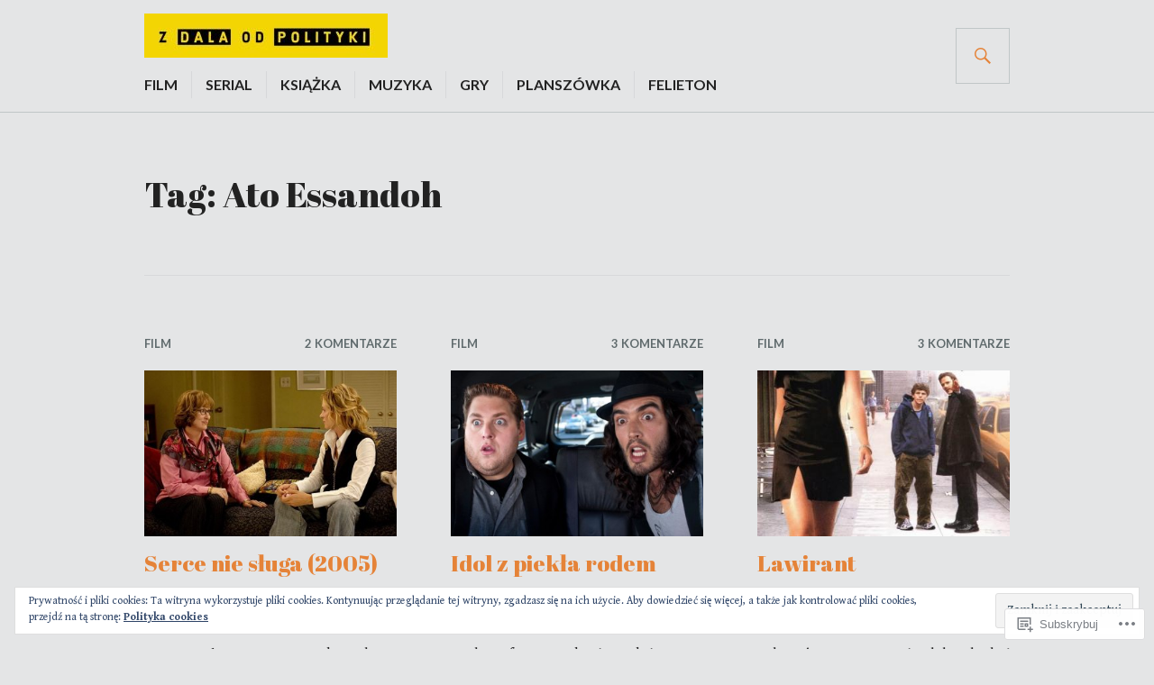

--- FILE ---
content_type: text/html; charset=UTF-8
request_url: https://zdalaodpolityki.pl/tag/ato-essandoh/
body_size: 33472
content:
<!DOCTYPE html>
<html lang="pl-PL">
<head>
<meta charset="UTF-8">
<meta name="viewport" content="width=device-width, initial-scale=1">
<link rel="profile" href="http://gmpg.org/xfn/11">
<link rel="pingback" href="https://zdalaodpolityki.pl/xmlrpc.php">

<title>Ato Essandoh &#8211; Z dala od polityki</title>
<script type="text/javascript">
  WebFontConfig = {"google":{"families":["Abril+Fatface:r:latin,latin-ext","Gentium+Book+Basic:r,i,b,bi:latin,latin-ext"]},"api_url":"https:\/\/fonts-api.wp.com\/css"};
  (function() {
    var wf = document.createElement('script');
    wf.src = '/wp-content/plugins/custom-fonts/js/webfont.js';
    wf.type = 'text/javascript';
    wf.async = 'true';
    var s = document.getElementsByTagName('script')[0];
    s.parentNode.insertBefore(wf, s);
	})();
</script><style id="jetpack-custom-fonts-css">.wf-active body, .wf-active button, .wf-active input, .wf-active select, .wf-active textarea{font-family:"Gentium Book Basic",serif}.wf-active h1, .wf-active h2:not(.author-title), .wf-active h3, .wf-active h4, .wf-active h5, .wf-active h6{font-family:"Abril Fatface",sans-serif;font-weight:400;font-style:normal}.wf-active h1{font-style:normal;font-weight:400}.wf-active h2:not(.author-title){font-style:normal;font-weight:400}.wf-active h3{font-style:normal;font-weight:400}.wf-active h4{font-style:normal;font-weight:400}.wf-active h5{font-style:normal;font-weight:400}.wf-active h6{font-style:normal;font-weight:400}.wf-active .post-navigation .post-title{font-family:"Abril Fatface",sans-serif;font-weight:400;font-style:normal}.wf-active .widget-title, .wf-active .widgettitle{font-style:normal;font-weight:400}.wf-active .site-title{font-style:normal;font-weight:400}.wf-active .featured-content .entry-title{font-style:normal;font-weight:400}.wf-active .page-title{font-style:normal;font-weight:400}.wf-active .archive .hentry .entry-title, .wf-active .blog .hentry .entry-title, .wf-active .search .hentry .entry-title{font-style:normal;font-weight:400}.wf-active .page .entry-title, .wf-active .single .entry-title{font-style:normal;font-weight:400}.wf-active .author-info .author-name{font-style:normal;font-weight:400}.wf-active .comment-reply-title, .wf-active .comments-title, .wf-active .no-comments{font-style:normal;font-weight:400}.wf-active .no-comments{font-family:"Abril Fatface",sans-serif;font-weight:400;font-style:normal}.wf-active .comment-list .comment-reply-title small, .wf-active .comment-metadata, .wf-active .comment-reply-link{font-family:"Abril Fatface",sans-serif;font-weight:400;font-style:normal}.wf-active .hentry div#jp-relatedposts h3.jp-relatedposts-headline{font-family:"Abril Fatface",sans-serif;font-weight:400;font-style:normal}.wf-active .hentry div#jp-relatedposts div.jp-relatedposts-items .jp-relatedposts-post-context{font-family:"Abril Fatface",sans-serif;font-weight:400;font-style:normal}.wf-active .hentry div#jp-relatedposts div.jp-relatedposts-items .jp-relatedposts-post-title{font-family:"Abril Fatface",sans-serif;font-weight:400;font-style:normal}.wf-active .widget-grofile h4{font-style:normal;font-weight:400}@media screen and (min-width: 768px){.wf-active .site-title{font-style:normal;font-weight:400}}.wf-active .aboutme_widget #am_name{font-style:normal;font-weight:400}.wf-active .aboutme_widget #am_headline{font-style:normal;font-weight:400}</style>
<meta name='robots' content='max-image-preview:large' />
<meta name="google-site-verification" content="06MFcyjSkP68gP5HF_piG7Q9yW7TguVO_cSNOgQyOcM" />

<!-- Async WordPress.com Remote Login -->
<script id="wpcom_remote_login_js">
var wpcom_remote_login_extra_auth = '';
function wpcom_remote_login_remove_dom_node_id( element_id ) {
	var dom_node = document.getElementById( element_id );
	if ( dom_node ) { dom_node.parentNode.removeChild( dom_node ); }
}
function wpcom_remote_login_remove_dom_node_classes( class_name ) {
	var dom_nodes = document.querySelectorAll( '.' + class_name );
	for ( var i = 0; i < dom_nodes.length; i++ ) {
		dom_nodes[ i ].parentNode.removeChild( dom_nodes[ i ] );
	}
}
function wpcom_remote_login_final_cleanup() {
	wpcom_remote_login_remove_dom_node_classes( "wpcom_remote_login_msg" );
	wpcom_remote_login_remove_dom_node_id( "wpcom_remote_login_key" );
	wpcom_remote_login_remove_dom_node_id( "wpcom_remote_login_validate" );
	wpcom_remote_login_remove_dom_node_id( "wpcom_remote_login_js" );
	wpcom_remote_login_remove_dom_node_id( "wpcom_request_access_iframe" );
	wpcom_remote_login_remove_dom_node_id( "wpcom_request_access_styles" );
}

// Watch for messages back from the remote login
window.addEventListener( "message", function( e ) {
	if ( e.origin === "https://r-login.wordpress.com" ) {
		var data = {};
		try {
			data = JSON.parse( e.data );
		} catch( e ) {
			wpcom_remote_login_final_cleanup();
			return;
		}

		if ( data.msg === 'LOGIN' ) {
			// Clean up the login check iframe
			wpcom_remote_login_remove_dom_node_id( "wpcom_remote_login_key" );

			var id_regex = new RegExp( /^[0-9]+$/ );
			var token_regex = new RegExp( /^.*|.*|.*$/ );
			if (
				token_regex.test( data.token )
				&& id_regex.test( data.wpcomid )
			) {
				// We have everything we need to ask for a login
				var script = document.createElement( "script" );
				script.setAttribute( "id", "wpcom_remote_login_validate" );
				script.src = '/remote-login.php?wpcom_remote_login=validate'
					+ '&wpcomid=' + data.wpcomid
					+ '&token=' + encodeURIComponent( data.token )
					+ '&host=' + window.location.protocol
					+ '//' + window.location.hostname
					+ '&postid=23957'
					+ '&is_singular=';
				document.body.appendChild( script );
			}

			return;
		}

		// Safari ITP, not logged in, so redirect
		if ( data.msg === 'LOGIN-REDIRECT' ) {
			window.location = 'https://wordpress.com/log-in?redirect_to=' + window.location.href;
			return;
		}

		// Safari ITP, storage access failed, remove the request
		if ( data.msg === 'LOGIN-REMOVE' ) {
			var css_zap = 'html { -webkit-transition: margin-top 1s; transition: margin-top 1s; } /* 9001 */ html { margin-top: 0 !important; } * html body { margin-top: 0 !important; } @media screen and ( max-width: 782px ) { html { margin-top: 0 !important; } * html body { margin-top: 0 !important; } }';
			var style_zap = document.createElement( 'style' );
			style_zap.type = 'text/css';
			style_zap.appendChild( document.createTextNode( css_zap ) );
			document.body.appendChild( style_zap );

			var e = document.getElementById( 'wpcom_request_access_iframe' );
			e.parentNode.removeChild( e );

			document.cookie = 'wordpress_com_login_access=denied; path=/; max-age=31536000';

			return;
		}

		// Safari ITP
		if ( data.msg === 'REQUEST_ACCESS' ) {
			console.log( 'request access: safari' );

			// Check ITP iframe enable/disable knob
			if ( wpcom_remote_login_extra_auth !== 'safari_itp_iframe' ) {
				return;
			}

			// If we are in a "private window" there is no ITP.
			var private_window = false;
			try {
				var opendb = window.openDatabase( null, null, null, null );
			} catch( e ) {
				private_window = true;
			}

			if ( private_window ) {
				console.log( 'private window' );
				return;
			}

			var iframe = document.createElement( 'iframe' );
			iframe.id = 'wpcom_request_access_iframe';
			iframe.setAttribute( 'scrolling', 'no' );
			iframe.setAttribute( 'sandbox', 'allow-storage-access-by-user-activation allow-scripts allow-same-origin allow-top-navigation-by-user-activation' );
			iframe.src = 'https://r-login.wordpress.com/remote-login.php?wpcom_remote_login=request_access&origin=' + encodeURIComponent( data.origin ) + '&wpcomid=' + encodeURIComponent( data.wpcomid );

			var css = 'html { -webkit-transition: margin-top 1s; transition: margin-top 1s; } /* 9001 */ html { margin-top: 46px !important; } * html body { margin-top: 46px !important; } @media screen and ( max-width: 660px ) { html { margin-top: 71px !important; } * html body { margin-top: 71px !important; } #wpcom_request_access_iframe { display: block; height: 71px !important; } } #wpcom_request_access_iframe { border: 0px; height: 46px; position: fixed; top: 0; left: 0; width: 100%; min-width: 100%; z-index: 99999; background: #23282d; } ';

			var style = document.createElement( 'style' );
			style.type = 'text/css';
			style.id = 'wpcom_request_access_styles';
			style.appendChild( document.createTextNode( css ) );
			document.body.appendChild( style );

			document.body.appendChild( iframe );
		}

		if ( data.msg === 'DONE' ) {
			wpcom_remote_login_final_cleanup();
		}
	}
}, false );

// Inject the remote login iframe after the page has had a chance to load
// more critical resources
window.addEventListener( "DOMContentLoaded", function( e ) {
	var iframe = document.createElement( "iframe" );
	iframe.style.display = "none";
	iframe.setAttribute( "scrolling", "no" );
	iframe.setAttribute( "id", "wpcom_remote_login_key" );
	iframe.src = "https://r-login.wordpress.com/remote-login.php"
		+ "?wpcom_remote_login=key"
		+ "&origin=aHR0cHM6Ly96ZGFsYW9kcG9saXR5a2kucGw%3D"
		+ "&wpcomid=107410276"
		+ "&time=" + Math.floor( Date.now() / 1000 );
	document.body.appendChild( iframe );
}, false );
</script>
<link rel='dns-prefetch' href='//s0.wp.com' />
<link rel='dns-prefetch' href='//fonts-api.wp.com' />
<link rel='dns-prefetch' href='//af.pubmine.com' />
<link rel="alternate" type="application/rss+xml" title="Z dala od polityki &raquo; Kanał z wpisami" href="https://zdalaodpolityki.pl/feed/" />
<link rel="alternate" type="application/rss+xml" title="Z dala od polityki &raquo; Kanał z komentarzami" href="https://zdalaodpolityki.pl/comments/feed/" />
<link rel="alternate" type="application/rss+xml" title="Z dala od polityki &raquo; Kanał z wpisami otagowanymi jako Ato Essandoh" href="https://zdalaodpolityki.pl/tag/ato-essandoh/feed/" />
	<script type="text/javascript">
		/* <![CDATA[ */
		function addLoadEvent(func) {
			var oldonload = window.onload;
			if (typeof window.onload != 'function') {
				window.onload = func;
			} else {
				window.onload = function () {
					oldonload();
					func();
				}
			}
		}
		/* ]]> */
	</script>
	<link crossorigin='anonymous' rel='stylesheet' id='all-css-0-1' href='/wp-content/mu-plugins/widgets/eu-cookie-law/templates/style.css?m=1642463000i&cssminify=yes' type='text/css' media='all' />
<style id='wp-emoji-styles-inline-css'>

	img.wp-smiley, img.emoji {
		display: inline !important;
		border: none !important;
		box-shadow: none !important;
		height: 1em !important;
		width: 1em !important;
		margin: 0 0.07em !important;
		vertical-align: -0.1em !important;
		background: none !important;
		padding: 0 !important;
	}
/*# sourceURL=wp-emoji-styles-inline-css */
</style>
<link crossorigin='anonymous' rel='stylesheet' id='all-css-2-1' href='/wp-content/plugins/gutenberg-core/v22.4.2/build/styles/block-library/style.min.css?m=1769608164i&cssminify=yes' type='text/css' media='all' />
<style id='wp-block-library-inline-css'>
.has-text-align-justify {
	text-align:justify;
}
.has-text-align-justify{text-align:justify;}

/*# sourceURL=wp-block-library-inline-css */
</style><style id='wp-block-paragraph-inline-css'>
.is-small-text{font-size:.875em}.is-regular-text{font-size:1em}.is-large-text{font-size:2.25em}.is-larger-text{font-size:3em}.has-drop-cap:not(:focus):first-letter{float:left;font-size:8.4em;font-style:normal;font-weight:100;line-height:.68;margin:.05em .1em 0 0;text-transform:uppercase}body.rtl .has-drop-cap:not(:focus):first-letter{float:none;margin-left:.1em}p.has-drop-cap.has-background{overflow:hidden}:root :where(p.has-background){padding:1.25em 2.375em}:where(p.has-text-color:not(.has-link-color)) a{color:inherit}p.has-text-align-left[style*="writing-mode:vertical-lr"],p.has-text-align-right[style*="writing-mode:vertical-rl"]{rotate:180deg}
/*# sourceURL=https://s0.wp.com/wp-content/plugins/gutenberg-core/v22.4.2/build/styles/block-library/paragraph/style.min.css */
</style>
<style id='global-styles-inline-css'>
:root{--wp--preset--aspect-ratio--square: 1;--wp--preset--aspect-ratio--4-3: 4/3;--wp--preset--aspect-ratio--3-4: 3/4;--wp--preset--aspect-ratio--3-2: 3/2;--wp--preset--aspect-ratio--2-3: 2/3;--wp--preset--aspect-ratio--16-9: 16/9;--wp--preset--aspect-ratio--9-16: 9/16;--wp--preset--color--black: #000000;--wp--preset--color--cyan-bluish-gray: #abb8c3;--wp--preset--color--white: #fff;--wp--preset--color--pale-pink: #f78da7;--wp--preset--color--vivid-red: #cf2e2e;--wp--preset--color--luminous-vivid-orange: #ff6900;--wp--preset--color--luminous-vivid-amber: #fcb900;--wp--preset--color--light-green-cyan: #7bdcb5;--wp--preset--color--vivid-green-cyan: #00d084;--wp--preset--color--pale-cyan-blue: #8ed1fc;--wp--preset--color--vivid-cyan-blue: #0693e3;--wp--preset--color--vivid-purple: #9b51e0;--wp--preset--color--blue: #3863c1;--wp--preset--color--dark-gray: #222;--wp--preset--color--medium-gray: #777;--wp--preset--color--light-gray: #ddd;--wp--preset--gradient--vivid-cyan-blue-to-vivid-purple: linear-gradient(135deg,rgb(6,147,227) 0%,rgb(155,81,224) 100%);--wp--preset--gradient--light-green-cyan-to-vivid-green-cyan: linear-gradient(135deg,rgb(122,220,180) 0%,rgb(0,208,130) 100%);--wp--preset--gradient--luminous-vivid-amber-to-luminous-vivid-orange: linear-gradient(135deg,rgb(252,185,0) 0%,rgb(255,105,0) 100%);--wp--preset--gradient--luminous-vivid-orange-to-vivid-red: linear-gradient(135deg,rgb(255,105,0) 0%,rgb(207,46,46) 100%);--wp--preset--gradient--very-light-gray-to-cyan-bluish-gray: linear-gradient(135deg,rgb(238,238,238) 0%,rgb(169,184,195) 100%);--wp--preset--gradient--cool-to-warm-spectrum: linear-gradient(135deg,rgb(74,234,220) 0%,rgb(151,120,209) 20%,rgb(207,42,186) 40%,rgb(238,44,130) 60%,rgb(251,105,98) 80%,rgb(254,248,76) 100%);--wp--preset--gradient--blush-light-purple: linear-gradient(135deg,rgb(255,206,236) 0%,rgb(152,150,240) 100%);--wp--preset--gradient--blush-bordeaux: linear-gradient(135deg,rgb(254,205,165) 0%,rgb(254,45,45) 50%,rgb(107,0,62) 100%);--wp--preset--gradient--luminous-dusk: linear-gradient(135deg,rgb(255,203,112) 0%,rgb(199,81,192) 50%,rgb(65,88,208) 100%);--wp--preset--gradient--pale-ocean: linear-gradient(135deg,rgb(255,245,203) 0%,rgb(182,227,212) 50%,rgb(51,167,181) 100%);--wp--preset--gradient--electric-grass: linear-gradient(135deg,rgb(202,248,128) 0%,rgb(113,206,126) 100%);--wp--preset--gradient--midnight: linear-gradient(135deg,rgb(2,3,129) 0%,rgb(40,116,252) 100%);--wp--preset--font-size--small: 13px;--wp--preset--font-size--medium: 20px;--wp--preset--font-size--large: 36px;--wp--preset--font-size--x-large: 42px;--wp--preset--font-family--albert-sans: 'Albert Sans', sans-serif;--wp--preset--font-family--alegreya: Alegreya, serif;--wp--preset--font-family--arvo: Arvo, serif;--wp--preset--font-family--bodoni-moda: 'Bodoni Moda', serif;--wp--preset--font-family--bricolage-grotesque: 'Bricolage Grotesque', sans-serif;--wp--preset--font-family--cabin: Cabin, sans-serif;--wp--preset--font-family--chivo: Chivo, sans-serif;--wp--preset--font-family--commissioner: Commissioner, sans-serif;--wp--preset--font-family--cormorant: Cormorant, serif;--wp--preset--font-family--courier-prime: 'Courier Prime', monospace;--wp--preset--font-family--crimson-pro: 'Crimson Pro', serif;--wp--preset--font-family--dm-mono: 'DM Mono', monospace;--wp--preset--font-family--dm-sans: 'DM Sans', sans-serif;--wp--preset--font-family--dm-serif-display: 'DM Serif Display', serif;--wp--preset--font-family--domine: Domine, serif;--wp--preset--font-family--eb-garamond: 'EB Garamond', serif;--wp--preset--font-family--epilogue: Epilogue, sans-serif;--wp--preset--font-family--fahkwang: Fahkwang, sans-serif;--wp--preset--font-family--figtree: Figtree, sans-serif;--wp--preset--font-family--fira-sans: 'Fira Sans', sans-serif;--wp--preset--font-family--fjalla-one: 'Fjalla One', sans-serif;--wp--preset--font-family--fraunces: Fraunces, serif;--wp--preset--font-family--gabarito: Gabarito, system-ui;--wp--preset--font-family--ibm-plex-mono: 'IBM Plex Mono', monospace;--wp--preset--font-family--ibm-plex-sans: 'IBM Plex Sans', sans-serif;--wp--preset--font-family--ibarra-real-nova: 'Ibarra Real Nova', serif;--wp--preset--font-family--instrument-serif: 'Instrument Serif', serif;--wp--preset--font-family--inter: Inter, sans-serif;--wp--preset--font-family--josefin-sans: 'Josefin Sans', sans-serif;--wp--preset--font-family--jost: Jost, sans-serif;--wp--preset--font-family--libre-baskerville: 'Libre Baskerville', serif;--wp--preset--font-family--libre-franklin: 'Libre Franklin', sans-serif;--wp--preset--font-family--literata: Literata, serif;--wp--preset--font-family--lora: Lora, serif;--wp--preset--font-family--merriweather: Merriweather, serif;--wp--preset--font-family--montserrat: Montserrat, sans-serif;--wp--preset--font-family--newsreader: Newsreader, serif;--wp--preset--font-family--noto-sans-mono: 'Noto Sans Mono', sans-serif;--wp--preset--font-family--nunito: Nunito, sans-serif;--wp--preset--font-family--open-sans: 'Open Sans', sans-serif;--wp--preset--font-family--overpass: Overpass, sans-serif;--wp--preset--font-family--pt-serif: 'PT Serif', serif;--wp--preset--font-family--petrona: Petrona, serif;--wp--preset--font-family--piazzolla: Piazzolla, serif;--wp--preset--font-family--playfair-display: 'Playfair Display', serif;--wp--preset--font-family--plus-jakarta-sans: 'Plus Jakarta Sans', sans-serif;--wp--preset--font-family--poppins: Poppins, sans-serif;--wp--preset--font-family--raleway: Raleway, sans-serif;--wp--preset--font-family--roboto: Roboto, sans-serif;--wp--preset--font-family--roboto-slab: 'Roboto Slab', serif;--wp--preset--font-family--rubik: Rubik, sans-serif;--wp--preset--font-family--rufina: Rufina, serif;--wp--preset--font-family--sora: Sora, sans-serif;--wp--preset--font-family--source-sans-3: 'Source Sans 3', sans-serif;--wp--preset--font-family--source-serif-4: 'Source Serif 4', serif;--wp--preset--font-family--space-mono: 'Space Mono', monospace;--wp--preset--font-family--syne: Syne, sans-serif;--wp--preset--font-family--texturina: Texturina, serif;--wp--preset--font-family--urbanist: Urbanist, sans-serif;--wp--preset--font-family--work-sans: 'Work Sans', sans-serif;--wp--preset--spacing--20: 0.44rem;--wp--preset--spacing--30: 0.67rem;--wp--preset--spacing--40: 1rem;--wp--preset--spacing--50: 1.5rem;--wp--preset--spacing--60: 2.25rem;--wp--preset--spacing--70: 3.38rem;--wp--preset--spacing--80: 5.06rem;--wp--preset--shadow--natural: 6px 6px 9px rgba(0, 0, 0, 0.2);--wp--preset--shadow--deep: 12px 12px 50px rgba(0, 0, 0, 0.4);--wp--preset--shadow--sharp: 6px 6px 0px rgba(0, 0, 0, 0.2);--wp--preset--shadow--outlined: 6px 6px 0px -3px rgb(255, 255, 255), 6px 6px rgb(0, 0, 0);--wp--preset--shadow--crisp: 6px 6px 0px rgb(0, 0, 0);}:where(body) { margin: 0; }:where(.is-layout-flex){gap: 0.5em;}:where(.is-layout-grid){gap: 0.5em;}body .is-layout-flex{display: flex;}.is-layout-flex{flex-wrap: wrap;align-items: center;}.is-layout-flex > :is(*, div){margin: 0;}body .is-layout-grid{display: grid;}.is-layout-grid > :is(*, div){margin: 0;}body{padding-top: 0px;padding-right: 0px;padding-bottom: 0px;padding-left: 0px;}:root :where(.wp-element-button, .wp-block-button__link){background-color: #32373c;border-width: 0;color: #fff;font-family: inherit;font-size: inherit;font-style: inherit;font-weight: inherit;letter-spacing: inherit;line-height: inherit;padding-top: calc(0.667em + 2px);padding-right: calc(1.333em + 2px);padding-bottom: calc(0.667em + 2px);padding-left: calc(1.333em + 2px);text-decoration: none;text-transform: inherit;}.has-black-color{color: var(--wp--preset--color--black) !important;}.has-cyan-bluish-gray-color{color: var(--wp--preset--color--cyan-bluish-gray) !important;}.has-white-color{color: var(--wp--preset--color--white) !important;}.has-pale-pink-color{color: var(--wp--preset--color--pale-pink) !important;}.has-vivid-red-color{color: var(--wp--preset--color--vivid-red) !important;}.has-luminous-vivid-orange-color{color: var(--wp--preset--color--luminous-vivid-orange) !important;}.has-luminous-vivid-amber-color{color: var(--wp--preset--color--luminous-vivid-amber) !important;}.has-light-green-cyan-color{color: var(--wp--preset--color--light-green-cyan) !important;}.has-vivid-green-cyan-color{color: var(--wp--preset--color--vivid-green-cyan) !important;}.has-pale-cyan-blue-color{color: var(--wp--preset--color--pale-cyan-blue) !important;}.has-vivid-cyan-blue-color{color: var(--wp--preset--color--vivid-cyan-blue) !important;}.has-vivid-purple-color{color: var(--wp--preset--color--vivid-purple) !important;}.has-blue-color{color: var(--wp--preset--color--blue) !important;}.has-dark-gray-color{color: var(--wp--preset--color--dark-gray) !important;}.has-medium-gray-color{color: var(--wp--preset--color--medium-gray) !important;}.has-light-gray-color{color: var(--wp--preset--color--light-gray) !important;}.has-black-background-color{background-color: var(--wp--preset--color--black) !important;}.has-cyan-bluish-gray-background-color{background-color: var(--wp--preset--color--cyan-bluish-gray) !important;}.has-white-background-color{background-color: var(--wp--preset--color--white) !important;}.has-pale-pink-background-color{background-color: var(--wp--preset--color--pale-pink) !important;}.has-vivid-red-background-color{background-color: var(--wp--preset--color--vivid-red) !important;}.has-luminous-vivid-orange-background-color{background-color: var(--wp--preset--color--luminous-vivid-orange) !important;}.has-luminous-vivid-amber-background-color{background-color: var(--wp--preset--color--luminous-vivid-amber) !important;}.has-light-green-cyan-background-color{background-color: var(--wp--preset--color--light-green-cyan) !important;}.has-vivid-green-cyan-background-color{background-color: var(--wp--preset--color--vivid-green-cyan) !important;}.has-pale-cyan-blue-background-color{background-color: var(--wp--preset--color--pale-cyan-blue) !important;}.has-vivid-cyan-blue-background-color{background-color: var(--wp--preset--color--vivid-cyan-blue) !important;}.has-vivid-purple-background-color{background-color: var(--wp--preset--color--vivid-purple) !important;}.has-blue-background-color{background-color: var(--wp--preset--color--blue) !important;}.has-dark-gray-background-color{background-color: var(--wp--preset--color--dark-gray) !important;}.has-medium-gray-background-color{background-color: var(--wp--preset--color--medium-gray) !important;}.has-light-gray-background-color{background-color: var(--wp--preset--color--light-gray) !important;}.has-black-border-color{border-color: var(--wp--preset--color--black) !important;}.has-cyan-bluish-gray-border-color{border-color: var(--wp--preset--color--cyan-bluish-gray) !important;}.has-white-border-color{border-color: var(--wp--preset--color--white) !important;}.has-pale-pink-border-color{border-color: var(--wp--preset--color--pale-pink) !important;}.has-vivid-red-border-color{border-color: var(--wp--preset--color--vivid-red) !important;}.has-luminous-vivid-orange-border-color{border-color: var(--wp--preset--color--luminous-vivid-orange) !important;}.has-luminous-vivid-amber-border-color{border-color: var(--wp--preset--color--luminous-vivid-amber) !important;}.has-light-green-cyan-border-color{border-color: var(--wp--preset--color--light-green-cyan) !important;}.has-vivid-green-cyan-border-color{border-color: var(--wp--preset--color--vivid-green-cyan) !important;}.has-pale-cyan-blue-border-color{border-color: var(--wp--preset--color--pale-cyan-blue) !important;}.has-vivid-cyan-blue-border-color{border-color: var(--wp--preset--color--vivid-cyan-blue) !important;}.has-vivid-purple-border-color{border-color: var(--wp--preset--color--vivid-purple) !important;}.has-blue-border-color{border-color: var(--wp--preset--color--blue) !important;}.has-dark-gray-border-color{border-color: var(--wp--preset--color--dark-gray) !important;}.has-medium-gray-border-color{border-color: var(--wp--preset--color--medium-gray) !important;}.has-light-gray-border-color{border-color: var(--wp--preset--color--light-gray) !important;}.has-vivid-cyan-blue-to-vivid-purple-gradient-background{background: var(--wp--preset--gradient--vivid-cyan-blue-to-vivid-purple) !important;}.has-light-green-cyan-to-vivid-green-cyan-gradient-background{background: var(--wp--preset--gradient--light-green-cyan-to-vivid-green-cyan) !important;}.has-luminous-vivid-amber-to-luminous-vivid-orange-gradient-background{background: var(--wp--preset--gradient--luminous-vivid-amber-to-luminous-vivid-orange) !important;}.has-luminous-vivid-orange-to-vivid-red-gradient-background{background: var(--wp--preset--gradient--luminous-vivid-orange-to-vivid-red) !important;}.has-very-light-gray-to-cyan-bluish-gray-gradient-background{background: var(--wp--preset--gradient--very-light-gray-to-cyan-bluish-gray) !important;}.has-cool-to-warm-spectrum-gradient-background{background: var(--wp--preset--gradient--cool-to-warm-spectrum) !important;}.has-blush-light-purple-gradient-background{background: var(--wp--preset--gradient--blush-light-purple) !important;}.has-blush-bordeaux-gradient-background{background: var(--wp--preset--gradient--blush-bordeaux) !important;}.has-luminous-dusk-gradient-background{background: var(--wp--preset--gradient--luminous-dusk) !important;}.has-pale-ocean-gradient-background{background: var(--wp--preset--gradient--pale-ocean) !important;}.has-electric-grass-gradient-background{background: var(--wp--preset--gradient--electric-grass) !important;}.has-midnight-gradient-background{background: var(--wp--preset--gradient--midnight) !important;}.has-small-font-size{font-size: var(--wp--preset--font-size--small) !important;}.has-medium-font-size{font-size: var(--wp--preset--font-size--medium) !important;}.has-large-font-size{font-size: var(--wp--preset--font-size--large) !important;}.has-x-large-font-size{font-size: var(--wp--preset--font-size--x-large) !important;}.has-albert-sans-font-family{font-family: var(--wp--preset--font-family--albert-sans) !important;}.has-alegreya-font-family{font-family: var(--wp--preset--font-family--alegreya) !important;}.has-arvo-font-family{font-family: var(--wp--preset--font-family--arvo) !important;}.has-bodoni-moda-font-family{font-family: var(--wp--preset--font-family--bodoni-moda) !important;}.has-bricolage-grotesque-font-family{font-family: var(--wp--preset--font-family--bricolage-grotesque) !important;}.has-cabin-font-family{font-family: var(--wp--preset--font-family--cabin) !important;}.has-chivo-font-family{font-family: var(--wp--preset--font-family--chivo) !important;}.has-commissioner-font-family{font-family: var(--wp--preset--font-family--commissioner) !important;}.has-cormorant-font-family{font-family: var(--wp--preset--font-family--cormorant) !important;}.has-courier-prime-font-family{font-family: var(--wp--preset--font-family--courier-prime) !important;}.has-crimson-pro-font-family{font-family: var(--wp--preset--font-family--crimson-pro) !important;}.has-dm-mono-font-family{font-family: var(--wp--preset--font-family--dm-mono) !important;}.has-dm-sans-font-family{font-family: var(--wp--preset--font-family--dm-sans) !important;}.has-dm-serif-display-font-family{font-family: var(--wp--preset--font-family--dm-serif-display) !important;}.has-domine-font-family{font-family: var(--wp--preset--font-family--domine) !important;}.has-eb-garamond-font-family{font-family: var(--wp--preset--font-family--eb-garamond) !important;}.has-epilogue-font-family{font-family: var(--wp--preset--font-family--epilogue) !important;}.has-fahkwang-font-family{font-family: var(--wp--preset--font-family--fahkwang) !important;}.has-figtree-font-family{font-family: var(--wp--preset--font-family--figtree) !important;}.has-fira-sans-font-family{font-family: var(--wp--preset--font-family--fira-sans) !important;}.has-fjalla-one-font-family{font-family: var(--wp--preset--font-family--fjalla-one) !important;}.has-fraunces-font-family{font-family: var(--wp--preset--font-family--fraunces) !important;}.has-gabarito-font-family{font-family: var(--wp--preset--font-family--gabarito) !important;}.has-ibm-plex-mono-font-family{font-family: var(--wp--preset--font-family--ibm-plex-mono) !important;}.has-ibm-plex-sans-font-family{font-family: var(--wp--preset--font-family--ibm-plex-sans) !important;}.has-ibarra-real-nova-font-family{font-family: var(--wp--preset--font-family--ibarra-real-nova) !important;}.has-instrument-serif-font-family{font-family: var(--wp--preset--font-family--instrument-serif) !important;}.has-inter-font-family{font-family: var(--wp--preset--font-family--inter) !important;}.has-josefin-sans-font-family{font-family: var(--wp--preset--font-family--josefin-sans) !important;}.has-jost-font-family{font-family: var(--wp--preset--font-family--jost) !important;}.has-libre-baskerville-font-family{font-family: var(--wp--preset--font-family--libre-baskerville) !important;}.has-libre-franklin-font-family{font-family: var(--wp--preset--font-family--libre-franklin) !important;}.has-literata-font-family{font-family: var(--wp--preset--font-family--literata) !important;}.has-lora-font-family{font-family: var(--wp--preset--font-family--lora) !important;}.has-merriweather-font-family{font-family: var(--wp--preset--font-family--merriweather) !important;}.has-montserrat-font-family{font-family: var(--wp--preset--font-family--montserrat) !important;}.has-newsreader-font-family{font-family: var(--wp--preset--font-family--newsreader) !important;}.has-noto-sans-mono-font-family{font-family: var(--wp--preset--font-family--noto-sans-mono) !important;}.has-nunito-font-family{font-family: var(--wp--preset--font-family--nunito) !important;}.has-open-sans-font-family{font-family: var(--wp--preset--font-family--open-sans) !important;}.has-overpass-font-family{font-family: var(--wp--preset--font-family--overpass) !important;}.has-pt-serif-font-family{font-family: var(--wp--preset--font-family--pt-serif) !important;}.has-petrona-font-family{font-family: var(--wp--preset--font-family--petrona) !important;}.has-piazzolla-font-family{font-family: var(--wp--preset--font-family--piazzolla) !important;}.has-playfair-display-font-family{font-family: var(--wp--preset--font-family--playfair-display) !important;}.has-plus-jakarta-sans-font-family{font-family: var(--wp--preset--font-family--plus-jakarta-sans) !important;}.has-poppins-font-family{font-family: var(--wp--preset--font-family--poppins) !important;}.has-raleway-font-family{font-family: var(--wp--preset--font-family--raleway) !important;}.has-roboto-font-family{font-family: var(--wp--preset--font-family--roboto) !important;}.has-roboto-slab-font-family{font-family: var(--wp--preset--font-family--roboto-slab) !important;}.has-rubik-font-family{font-family: var(--wp--preset--font-family--rubik) !important;}.has-rufina-font-family{font-family: var(--wp--preset--font-family--rufina) !important;}.has-sora-font-family{font-family: var(--wp--preset--font-family--sora) !important;}.has-source-sans-3-font-family{font-family: var(--wp--preset--font-family--source-sans-3) !important;}.has-source-serif-4-font-family{font-family: var(--wp--preset--font-family--source-serif-4) !important;}.has-space-mono-font-family{font-family: var(--wp--preset--font-family--space-mono) !important;}.has-syne-font-family{font-family: var(--wp--preset--font-family--syne) !important;}.has-texturina-font-family{font-family: var(--wp--preset--font-family--texturina) !important;}.has-urbanist-font-family{font-family: var(--wp--preset--font-family--urbanist) !important;}.has-work-sans-font-family{font-family: var(--wp--preset--font-family--work-sans) !important;}
/*# sourceURL=global-styles-inline-css */
</style>

<style id='classic-theme-styles-inline-css'>
.wp-block-button__link{background-color:#32373c;border-radius:9999px;box-shadow:none;color:#fff;font-size:1.125em;padding:calc(.667em + 2px) calc(1.333em + 2px);text-decoration:none}.wp-block-file__button{background:#32373c;color:#fff}.wp-block-accordion-heading{margin:0}.wp-block-accordion-heading__toggle{background-color:inherit!important;color:inherit!important}.wp-block-accordion-heading__toggle:not(:focus-visible){outline:none}.wp-block-accordion-heading__toggle:focus,.wp-block-accordion-heading__toggle:hover{background-color:inherit!important;border:none;box-shadow:none;color:inherit;padding:var(--wp--preset--spacing--20,1em) 0;text-decoration:none}.wp-block-accordion-heading__toggle:focus-visible{outline:auto;outline-offset:0}
/*# sourceURL=/wp-content/plugins/gutenberg-core/v22.4.2/build/styles/block-library/classic.min.css */
</style>
<link crossorigin='anonymous' rel='stylesheet' id='all-css-4-1' href='/_static/??-eJx9jFEOgjAMQC9k14Ag+mE8CoHR4GAdy7pJvL0jMeqH4adpm/cerh704iK5iN6m0ThBvfR20bNgqYqzKkAMe0sQ6KEqHIzEDwESn5aUFjngT4gTfFuB8p99FzeCaTAdWeKM7Wmrzw70vQ8kAnmySQzxnkXZ8yaKvtPz+0ZJDlvjNI7kKJgsyP91a974WjT1sWwup6qeXnLxaA0=&cssminify=yes' type='text/css' media='all' />
<link rel='stylesheet' id='gazette-lato-inconsolata-css' href='https://fonts-api.wp.com/css?family=Lato%3A400%2C700%2C900%2C400italic%2C700italic%2C900italic%7CInconsolata%3A400%2C700&#038;subset=latin%2Clatin-ext&#038;ver=6.9-RC2-61304' media='all' />
<link crossorigin='anonymous' rel='stylesheet' id='all-css-6-1' href='/_static/??-eJzTLy/QTc7PK0nNK9EvyUjNTS3WLyhN0k9PrEotKUnVLy6pzEnVSy4u1tHHrxCoRD8pJz85u5gY1Zl5yRCjdcsLkvNzQVrsc20NzU1MzIzMDS1MswDuezdj&cssminify=yes' type='text/css' media='all' />
<style id='jetpack_facebook_likebox-inline-css'>
.widget_facebook_likebox {
	overflow: hidden;
}

/*# sourceURL=/wp-content/mu-plugins/jetpack-plugin/sun/modules/widgets/facebook-likebox/style.css */
</style>
<link crossorigin='anonymous' rel='stylesheet' id='all-css-8-1' href='/_static/??-eJzTLy/QTc7PK0nNK9HPLdUtyClNz8wr1i9KTcrJTwcy0/WTi5G5ekCujj52Temp+bo5+cmJJZn5eSgc3bScxMwikFb7XFtDE1NLExMLc0OTLACohS2q&cssminify=yes' type='text/css' media='all' />
<link crossorigin='anonymous' rel='stylesheet' id='print-css-9-1' href='/wp-content/mu-plugins/global-print/global-print.css?m=1465851035i&cssminify=yes' type='text/css' media='print' />
<style id='jetpack-global-styles-frontend-style-inline-css'>
:root { --font-headings: unset; --font-base: unset; --font-headings-default: -apple-system,BlinkMacSystemFont,"Segoe UI",Roboto,Oxygen-Sans,Ubuntu,Cantarell,"Helvetica Neue",sans-serif; --font-base-default: -apple-system,BlinkMacSystemFont,"Segoe UI",Roboto,Oxygen-Sans,Ubuntu,Cantarell,"Helvetica Neue",sans-serif;}
/*# sourceURL=jetpack-global-styles-frontend-style-inline-css */
</style>
<link crossorigin='anonymous' rel='stylesheet' id='all-css-12-1' href='/wp-content/themes/h4/global.css?m=1420737423i&cssminify=yes' type='text/css' media='all' />
<script type="text/javascript" id="wpcom-actionbar-placeholder-js-extra">
/* <![CDATA[ */
var actionbardata = {"siteID":"107410276","postID":"0","siteURL":"https://zdalaodpolityki.pl","xhrURL":"https://zdalaodpolityki.pl/wp-admin/admin-ajax.php","nonce":"25beab2906","isLoggedIn":"","statusMessage":"","subsEmailDefault":"instantly","proxyScriptUrl":"https://s0.wp.com/wp-content/js/wpcom-proxy-request.js?m=1513050504i&amp;ver=20211021","i18n":{"followedText":"Nowe wpisy z tej witryny b\u0119d\u0105 teraz pojawia\u0107 si\u0119 w twoim \u003Ca href=\"https://wordpress.com/reader\"\u003EReader\u003C/a\u003E","foldBar":"Zwi\u0144 ten panel","unfoldBar":"Rozwi\u0144 ten panel","shortLinkCopied":"Kr\u00f3tki odno\u015bnik skopiowany do schowka."}};
//# sourceURL=wpcom-actionbar-placeholder-js-extra
/* ]]> */
</script>
<script type="text/javascript" id="jetpack-mu-wpcom-settings-js-before">
/* <![CDATA[ */
var JETPACK_MU_WPCOM_SETTINGS = {"assetsUrl":"https://s0.wp.com/wp-content/mu-plugins/jetpack-mu-wpcom-plugin/sun/jetpack_vendor/automattic/jetpack-mu-wpcom/src/build/"};
//# sourceURL=jetpack-mu-wpcom-settings-js-before
/* ]]> */
</script>
<script crossorigin='anonymous' type='text/javascript'  src='/_static/??-eJyFjcsOwiAQRX/I6dSa+lgYvwWBEAgMOAPW/n3bqIk7V2dxT87FqYDOVC1VDIIcKxTOr7kLssN186RjM1a2MTya5fmDLnn6K0HyjlW1v/L37R6zgxKb8yQ4ZTbKCOioRN4hnQo+hw1AmcCZwmvilq7709CPh/54voQFmNpFWg=='></script>
<script type="text/javascript" id="rlt-proxy-js-after">
/* <![CDATA[ */
	rltInitialize( {"token":null,"iframeOrigins":["https:\/\/widgets.wp.com"]} );
//# sourceURL=rlt-proxy-js-after
/* ]]> */
</script>
<link rel="EditURI" type="application/rsd+xml" title="RSD" href="https://zdalaodpolityki.wordpress.com/xmlrpc.php?rsd" />
<meta name="generator" content="WordPress.com" />

<!-- Jetpack Open Graph Tags -->
<meta property="og:type" content="website" />
<meta property="og:title" content="Ato Essandoh &#8211; Z dala od polityki" />
<meta property="og:url" content="https://zdalaodpolityki.pl/tag/ato-essandoh/" />
<meta property="og:site_name" content="Z dala od polityki" />
<meta property="og:image" content="https://secure.gravatar.com/blavatar/a7a8fd76e9802796538f4cf59e1500e5ad6fd5df3a37f3726bc319a70d137ae6?s=200&#038;ts=1769795958" />
<meta property="og:image:width" content="200" />
<meta property="og:image:height" content="200" />
<meta property="og:image:alt" content="" />
<meta property="og:locale" content="pl_PL" />
<meta name="twitter:creator" content="@Zdalaodpolityki" />

<!-- End Jetpack Open Graph Tags -->
<link rel="shortcut icon" type="image/x-icon" href="https://secure.gravatar.com/blavatar/a7a8fd76e9802796538f4cf59e1500e5ad6fd5df3a37f3726bc319a70d137ae6?s=32" sizes="16x16" />
<link rel="icon" type="image/x-icon" href="https://secure.gravatar.com/blavatar/a7a8fd76e9802796538f4cf59e1500e5ad6fd5df3a37f3726bc319a70d137ae6?s=32" sizes="16x16" />
<link rel="apple-touch-icon" href="https://secure.gravatar.com/blavatar/a7a8fd76e9802796538f4cf59e1500e5ad6fd5df3a37f3726bc319a70d137ae6?s=114" />
<link rel="search" type="application/opensearchdescription+xml" href="https://zdalaodpolityki.pl/osd.xml" title="Z dala od polityki" />
<link rel="search" type="application/opensearchdescription+xml" href="https://s1.wp.com/opensearch.xml" title="WordPress.com" />
<style type="text/css">.recentcomments a{display:inline !important;padding:0 !important;margin:0 !important;}</style>		<style type="text/css">
			.recentcomments a {
				display: inline !important;
				padding: 0 !important;
				margin: 0 !important;
			}

			table.recentcommentsavatartop img.avatar, table.recentcommentsavatarend img.avatar {
				border: 0px;
				margin: 0;
			}

			table.recentcommentsavatartop a, table.recentcommentsavatarend a {
				border: 0px !important;
				background-color: transparent !important;
			}

			td.recentcommentsavatarend, td.recentcommentsavatartop {
				padding: 0px 0px 1px 0px;
				margin: 0px;
			}

			td.recentcommentstextend {
				border: none !important;
				padding: 0px 0px 2px 10px;
			}

			.rtl td.recentcommentstextend {
				padding: 0px 10px 2px 0px;
			}

			td.recentcommentstexttop {
				border: none;
				padding: 0px 0px 0px 10px;
			}

			.rtl td.recentcommentstexttop {
				padding: 0px 10px 0px 0px;
			}
		</style>
		<meta name="description" content="Wpisy o Ato Essandoh napisane przez zdalaodpolityki" />
	<style type="text/css">
			.site-title,
		.site-description {
			position: absolute;
			clip: rect(1px, 1px, 1px, 1px);
		}
		</style>
	<script type="text/javascript">
/* <![CDATA[ */
var wa_client = {}; wa_client.cmd = []; wa_client.config = { 'blog_id': 107410276, 'blog_language': 'pl', 'is_wordads': false, 'hosting_type': 0, 'afp_account_id': null, 'afp_host_id': 5038568878849053, 'theme': 'pub/gazette', '_': { 'title': 'Reklama', 'privacy_settings': 'Ustawienia prywatności' }, 'formats': [ 'belowpost', 'bottom_sticky', 'sidebar_sticky_right', 'sidebar', 'gutenberg_rectangle', 'gutenberg_leaderboard', 'gutenberg_mobile_leaderboard', 'gutenberg_skyscraper' ] };
/* ]]> */
</script>
		<script type="text/javascript">

			window.doNotSellCallback = function() {

				var linkElements = [
					'a[href="https://wordpress.com/?ref=footer_blog"]',
					'a[href="https://wordpress.com/?ref=footer_website"]',
					'a[href="https://wordpress.com/?ref=vertical_footer"]',
					'a[href^="https://wordpress.com/?ref=footer_segment_"]',
				].join(',');

				var dnsLink = document.createElement( 'a' );
				dnsLink.href = 'https://wordpress.com/pl/advertising-program-optout/';
				dnsLink.classList.add( 'do-not-sell-link' );
				dnsLink.rel = 'nofollow';
				dnsLink.style.marginLeft = '0.5em';
				dnsLink.textContent = 'Nie sprzedawaj ani nie udostępniaj moich danych osobowych';

				var creditLinks = document.querySelectorAll( linkElements );

				if ( 0 === creditLinks.length ) {
					return false;
				}

				Array.prototype.forEach.call( creditLinks, function( el ) {
					el.insertAdjacentElement( 'afterend', dnsLink );
				});

				return true;
			};

		</script>
		<style type="text/css" id="custom-colors-css">	#comments #respond p.form-submit input#comment-submit,
	.widget_flickr #flickr_badge_uber_wrapper td a:last-child {
		background: #222 !important;
		border-color: #222 !important;
	}
	#comments #respond .form-submit input#comment-submit:active,
	#comments #respond .form-submit input#comment-submit:focus,
	#comments #respond .form-submit input#comment-submit:hover,
	.widget_flickr #flickr_badge_uber_wrapper td a:last-child:active,
	.widget_flickr #flickr_badge_uber_wrapper td a:last-child:focus,
	.widget_flickr #flickr_badge_uber_wrapper td a:last-child:hover {
		background: #fff !important;
		color: #222 !important;
	}
.sticky-post:active,
		.sticky-post:focus,
		.sticky-post:hover { background-color: #000000;}
abbr,
		acronym { border-bottom-color: #000000;}
body,
		button,
		input,
		select,
		textarea,
		.main-navigation a,
		.post-navigation a,
		.widget_tag_cloud a:before,
		.site-title a:active,
		.site-title a:focus,
		.site-title a:hover,
		.content-area .entry-meta a:active,
		.content-area .entry-meta a:focus,
		.content-area .entry-meta a:hover,
		.entry-footer a:active,
		.entry-footer a:focus,
		.entry-footer a:hover,
		.page-links a,
		.comment-list .comment-reply-title small a:active,
		.comment-list .comment-reply-title small a:focus,
		.comment-list .comment-reply-title small a:hover,
		.comment-metadata a:active,
		.comment-metadata a:focus,
		.comment-metadata a:hover,
		.comment-reply-link:active,
		.comment-reply-link:focus,
		.comment-reply-link:hover,
		#infinite-footer .blog-info a:active,
		#infinite-footer .blog-info a:focus,
		#infinite-footer .blog-info a:hover,
		.widget_goodreads div[class^="gr_custom_title"] a:active,
		.widget_goodreads div[class^="gr_custom_title"] a:focus,
		.widget_goodreads div[class^="gr_custom_title"] a:hover,
		.widget_goodreads div[class^="gr_custom_container"] div[class^="gr_custom_author"] a:active,
		.widget_goodreads div[class^="gr_custom_container"] div[class^="gr_custom_author"] a:focus,
		.widget_goodreads div[class^="gr_custom_container"] div[class^="gr_custom_author"] a:hover,
		#comments #respond .comment-form-fields p.comment-form-posting-as,
		#comments #respond .comment-form-fields p.comment-form-log-out,
		#comments #respond #comment-form-identity #comment-form-nascar p,
		#comments #respond #comment-form-load-service p,
		#comments #respond #comment-form-comment textarea,
		#comments #comment-form-share-text-padder textarea,
		#comments #respond .comment-form-fields label,
		#comments #respond .comment-form-fields label span.required,
		#comments #respond .comment-form-fields label span.nopublish,
		#comments #respond .comment-form-fields div.comment-form-input input,
		#comments #respond .comment-form-service a:active,
		#comments #respond .comment-form-service a:focus,
		#comments #respond .comment-form-service a:hover,
		.widget_authors > ul > li > a,
		.wp_widget_tag_cloud a:before { color: #222222;}
::input-placeholder { color: #222222;}
::-webkit-input-placeholder { color: #222222;}
:-moz-placeholder { color: #222222;}
::-moz-placeholder { color: #222222;}
::-ms-input-placeholder { color: #222222;}
body,
		button:active,
		input[type="button"]:active,
		input[type="reset"]:active,
		input[type="submit"]:active,
		button:focus,
		input[type="button"]:focus,
		input[type="reset"]:focus,
		input[type="submit"]:focus,
		button:hover,
		input[type="button"]:hover,
		input[type="reset"]:hover,
		input[type="submit"]:hover,
		input[type="text"],
		input[type="email"],
		input[type="url"],
		input[type="password"],
		input[type="search"],
		textarea,
		.menu-toggle,
		.dropdown-toggle,
		.main-navigation.toggled > div,
		.comment-navigation a,
		.posts-navigation a,
		.sidebar-toggle,
		.site-header,
		.search-toggled .site-header:before,
		.search-toggle,
		.search-header .search-form,
		.search-form:before,
		.page-links a,
		.post-link .genericon,
		.comment-list .comment-reply-title small,
		#infinite-handle span button,
		#infinite-handle span button:active,
		#infinite-handle span button:focus,
		#infinite-handle span button:hover,
		#infinite-footer,
		body.long-menu .main-navigation > div:before,
		.main-navigation.toggled > div,
		.main-navigation ul ul,
		.main-navigation ul ul li,
		#comments #respond #comment-form-comment,
		#comments #comment-form-share-text-padder,
		#comments #respond .comment-form-fields div.comment-form-input,
		#comments .comment #respond #comment-form-comment,
		#comments .comment #comment-form-share-text-padder,
		#comments .comment #respond .comment-form-fields div.comment-form-input,
		.widget_akismet_widget .a-stats a:active,
		.widget_akismet_widget .a-stats a:focus,
		.widget_akismet_widget .a-stats a:hover { background-color: #e4e5e6;}
mark,
		ins,
		button,
		input[type="button"],
		input[type="reset"],
		input[type="submit"],
		.comment-navigation a:active,
		.comment-navigation a:focus,
		.comment-navigation a:hover,
		.posts-navigation a:active,
		.posts-navigation a:focus,
		.posts-navigation a:hover,
		.sticky-post,
		body:not(.single) .content-area .format-link,
		.content-area .format-link .entry-title a,
		.content-area .format-link .entry-title + .entry-meta,
		.content-area .format-link .entry-title + .entry-meta a,
		.bypostauthor .fn,
		#infinite-handle span button:active,
		#infinite-handle span button:focus,
		#infinite-handle span button:hover,
		.widget_akismet_widget .a-stats a { color: #e4e5e6;}
blockquote { color: #4A5153;}
caption,
		.social-navigation a,
		.post-navigation .meta-nav,
		.widget_recent_entries .post-date,
		.widget_rss cite,
		.widget_rss .rss-date,
		.site-info,
		.site-info a,
		.footer-text,
		.content-area .entry-meta,
		.content-area .entry-meta a,
		.entry-footer,
		.entry-footer a,
		.page-links,
		.page-links > .page-links-title,
		.author-info .author-title,
		.comment-list .comment-reply-title small,
		.comment-metadata,
		.comment-reply-link,
		.comment-metadata a,
		.comment-list .comment-reply-title small a,
		.wp-caption,
		.gallery-caption,
		.site-content .jetpack-recipe .jetpack-recipe-meta,
		#infinite-footer,
		.hentry div#jp-relatedposts div.jp-relatedposts-items .jp-relatedposts-post-context,
		.widget_goodreads div[class^="gr_custom_author"] { color: #5F6A6C;}
.site-info .sep { color: #959FA1;}
hr,
		.page .widget-area:before,
		.single .widget-area:before,
		body:not(.long-menu) .site-branding:before,
		.comment-list:before,
		.comment-navigation + .comment-respond:before,
		div#jp-relatedposts:before { background-color: #C0C6C7;}
input[type="text"],
		input[type="email"],
		input[type="url"],
		input[type="password"],
		input[type="search"],
		textarea,
		.menu-toggle,
		.menu-toggle:active,
		.menu-toggle:focus,
		.menu-toggle:hover,
		.dropdown-toggle,
		.dropdown-toggle:active,
		.dropdown-toggle:focus,
		.dropdown-toggle:hover,
		.main-navigation.toggled > div,
		.sidebar-toggle,
		.sidebar-toggle:active,
		.sidebar-toggle:focus,
		.sidebar-toggle:hover,
		.author-info,
		.search-toggle,
		.search-toggle:active,
		.search-toggle:focus,
		.search-toggle:hover,
		.search-form .search-submit,
		.search-form .search-submit:active,
		.search-form .search-submit:focus,
		.search-form .search-submit:hover,
		.page-links a,
		.page-links > span,
		.page-links a:active,
		.page-links a:focus,
		.page-links a:hover,
		.main-navigation ul ul,
		#comments #respond #comment-form-comment,
		#comments #comment-form-share-text-padder,
		#comments #respond .comment-form-fields div.comment-form-input,
		.widget.top_rated .pd_top_rated_holder_posts > p,
		.widget.top_rated ul { border-color: #C0C6C7;}
th,
		td,
		.footer-widget-inner .widget,
		.site-header,
		.comment-list { border-bottom-color: #C0C6C7;}
body:not(.long-menu) .main-navigation,
		.page .widget-area,
		.single .widget-area,
		.rtl.page .site-main,
		.rtl.single .site-main { border-left-color: #C0C6C7;}
.page .site-main,
		.single .site-main,
		.rtl .search-form .search-field,
		body.rtl:not(.long-menu) .main-navigation,
		.rtl.page .widget-area,
		.rtl.single .widget-area { border-right-color: #C0C6C7;}
table,
		.comment-navigation + .comment-respond,
		.footer-widget,
		.site-footer,
		.comments-area,
		#infinite-footer,
		div#jp-relatedposts { border-top-color: #C0C6C7;}
blockquote:before { color: #C0C6C7;}
pre,
		thead,
		a:focus,
		.menu-toggle:active,
		.menu-toggle:focus,
		.menu-toggle:hover,
		.dropdown-toggle:active,
		.dropdown-toggle:focus,
		.dropdown-toggle:hover,
		.post-navigation a:active,
		.post-navigation a:focus,
		.post-navigation a:hover,
		.sidebar-toggle:active,
		.sidebar-toggle:focus,
		.sidebar-toggle:hover,
		.search-toggle:active,
		.search-toggle:focus,
		.search-toggle:hover,
		.search-form.hover:before,
		.page-links a,
		.page-links > span,
		.page-links a:active,
		.page-links a:focus,
		.page-links a:hover,
		.footer-text + .social-navigation:before { background-color: #D7D8DA;}
.comment-navigation a,
		.posts-navigation a,
		.post-navigation a,
		.gallery,
		#infinite-handle span button { border-color: #D7D8DA;}
.main-navigation ul,
		.social-navigation,
		.widget_archive ul,
		.widget_categories ul,
		.widget_links ul,
		.widget_meta ul,
		.widget_nav_menu ul,
		.widget_pages ul,
		.widget_recent_comments ul,
		.widget_recent_entries ul,
		.widget_rss ul,
		.footer-text,
		.page-header,
		.entry-footer > span:last-of-type,
		.comment-list .comment:not(:last-of-type),
		.comment-list .depth-1:not(:last-of-type),
		.sd-like.jetpack-likes-widget-wrapper,
		.sd-rating,
		.sd-sharing-enabled:not(#jp-post-flair),
		.widget_goodreads div[class^="gr_custom_each_container"]:last-of-type,
		.widget_rss_links ul,
		.widget_rss_links p:last-of-type,
		.hentry .wpcom-reblog-snapshot .reblogger-note,
		.widget_authors ul,
		.widget_jp_blogs_i_follow ol,
		.widget_blog-stats ul,
		.widget_top-clicks ul,
		.widget_top-posts ul,
		.widget.top_rated ul,
		.widget_upcoming_events_widget ul,
		.widget_recent_comments tr,
		.widget_recent_comments td { border-bottom-color: #D7D8DA;}
.main-navigation .nav-menu > li + li { border-left-color: #D7D8DA;}
.rtl .main-navigation .nav-menu > li + li { border-right-color: #D7D8DA;}
.main-navigation li,
		.posts-navigation,
		.widget_archive li,
		.widget_categories li,
		.widget_links li,
		.widget_meta li,
		.widget_nav_menu li,
		.widget_pages li,
		.widget_recent_comments li,
		.widget_recent_entries li,
		.widget_rss li,
		.archive .hentry,
		.blog .hentry,
		.search .hentry,
		.entry-meta + .entry-meta,
		.entry-footer .byline,
		.entry-footer .cat-links,
		.entry-footer .comments-link,
		.entry-footer .edit-link,
		.entry-footer .posted-on,
		.entry-footer .tags-links,
		.page-links,
		.archive .format-aside .entry-meta:last-of-type,
		.blog .format-aside .entry-meta:last-of-type,
		.search .format-aside .entry-meta:last-of-type,
		.comment-list .comment .comment:first-of-type,
		.comment-list .comment-respond,
		#infinite-handle,
		.infinite-loader,
		.widget_goodreads div[class^="gr_custom_each_container"],
		.widget_rss_links li,
		.widget_rss_links p,
		.widget_authors li,
		.widget_jp_blogs_i_follow li,
		.widgets-list-layout li,
		.widget_top-clicks li,
		.widget_top-posts li,
		.widget.top_rated li,
		.widget_upcoming_events_widget li,
		.widget_recent_comments table { border-top-color: #D7D8DA;}
div#jp-relatedposts a:focus { outline-color: #D7D8DA;}
mark,
		ins,
		button,
		input[type="button"],
		input[type="reset"],
		input[type="submit"],
		.comment-navigation a:active,
		.comment-navigation a:focus,
		.comment-navigation a:hover,
		.posts-navigation a:active,
		.posts-navigation a:focus,
		.posts-navigation a:hover,
		.featured-content .hentry:not(.has-post-thumbnail):hover .post-thumbnail,
		.featured-content .hentry:not(.has-post-thumbnail) .post-thumbnail:focus,
		.sticky-post,
		.content-area .format-link .entry-summary,
		body:not(.single) .content-area .format-link .entry-title,
		.content-area .format-link .entry-title + .entry-meta,
		.post-link,
		.bypostauthor .fn,
		#infinite-handle span button:active,
		#infinite-handle span button:focus,
		#infinite-handle span button:hover,
		.widget_akismet_widget .a-stats a,
		.milestone-widget .milestone-header { background-color: #E58338;}
button,
		input[type="button"],
		input[type="reset"],
		input[type="submit"],
		.comment-navigation a:active,
		.comment-navigation a:focus,
		.comment-navigation a:hover,
		.posts-navigation a:active,
		.posts-navigation a:focus,
		.posts-navigation a:hover,
		#infinite-handle span button:active,
		#infinite-handle span button:focus,
		#infinite-handle span button:hover,
		.widget_akismet_widget .a-stats a { border-color: #E58338;}
pre { border-left-color: #E58338;}
.rtl pre { border-right-color: #E58338;}
button:active,
		input[type="button"]:active,
		input[type="reset"]:active,
		input[type="submit"]:active,
		button:focus,
		input[type="button"]:focus,
		input[type="reset"]:focus,
		input[type="submit"]:focus,
		button:hover,
		input[type="button"]:hover,
		input[type="reset"]:hover,
		input[type="submit"]:hover,
		a,
		.menu-toggle,
		.menu-toggle:active,
		.menu-toggle:focus,
		.menu-toggle:hover,
		.dropdown-toggle,
		.dropdown-toggle:active,
		.dropdown-toggle:focus,
		.dropdown-toggle:hover,
		.main-navigation a:active,
		.main-navigation a:focus,
		.main-navigation a:hover,
		.main-navigation .current_page_item > a,
		.main-navigation .current-menu-item > a,
		.main-navigation .current_page_ancestor > a,
		.social-navigation a:active,
		.social-navigation a:focus,
		.social-navigation a:hover,
		.comment-navigation a,
		.posts-navigation a,
		.post-navigation a:active .post-title,
		.post-navigation a:focus .post-title,
		.post-navigation a:hover .post-title,
		.sidebar-toggle,
		.sidebar-toggle:active,
		.sidebar-toggle:focus,
		.sidebar-toggle:hover,
		.search-toggle,
		.search-toggle:active,
		.search-toggle:focus,
		.search-toggle:hover,
		.search-form:before,
		.site-title,
		.site-info a:active,
		.site-info a:focus,
		.site-info a:hover,
		.page-links > span,
		.page-links a:active,
		.page-links a:focus,
		.page-links a:hover,
		.post-link .genericon,
		.required,
		.site-content .contact-form label span,
		#infinite-handle span button,
		#infinite-footer .blog-info a,
		#infinite-footer .blog-credits a:active,
		#infinite-footer .blog-credits a:focus,
		#infinite-footer .blog-credits a:hover,
		.widget_goodreads div[class^="gr_custom_title"] a,
		.main-navigation .menu-item-has-children > a:after,
		#comments #respond .comment-form-service a,
		.widget_akismet_widget .a-stats a:active,
		.widget_akismet_widget .a-stats a:focus,
		.widget_akismet_widget .a-stats a:hover,
		.widget_akismet_widget .a-stats a:active .count,
		.widget_akismet_widget .a-stats a:focus .count,
		.widget_akismet_widget .a-stats a:hover .count,
		.widget_authors > ul > li > a:active,
		.widget_authors > ul > li > a:focus,
		.widget_authors > ul > li > a:hover { color: #E58338;}
</style>
<script type="text/javascript">
	window.google_analytics_uacct = "UA-52447-2";
</script>

<script type="text/javascript">
	var _gaq = _gaq || [];
	_gaq.push(['_setAccount', 'UA-52447-2']);
	_gaq.push(['_gat._anonymizeIp']);
	_gaq.push(['_setDomainName', 'none']);
	_gaq.push(['_setAllowLinker', true]);
	_gaq.push(['_initData']);
	_gaq.push(['_trackPageview']);

	(function() {
		var ga = document.createElement('script'); ga.type = 'text/javascript'; ga.async = true;
		ga.src = ('https:' == document.location.protocol ? 'https://ssl' : 'http://www') + '.google-analytics.com/ga.js';
		(document.getElementsByTagName('head')[0] || document.getElementsByTagName('body')[0]).appendChild(ga);
	})();
</script>
<link crossorigin='anonymous' rel='stylesheet' id='all-css-0-3' href='/_static/??-eJyVj9kKwjAQRX/IOLjU4oP4KRIng502yYRM0v6+FeoCguDrudwNpmRQYqFYIFSTfL1xVOipJIuDmdGUUMIigNb41C4jRScZbC0SbCmMLxd6q8poSkeBTEc+UQbHWiCTJonKI5mRHYl+kzWqruD3rI81F44IVy84KOjEc9OfAUFc9aSANktV8u8XC3jkncNp0za7bXs87Jv+Di3UdUM=&cssminify=yes' type='text/css' media='all' />
</head>

<body class="archive tag tag-ato-essandoh tag-15514533 wp-custom-logo wp-embed-responsive wp-theme-pubgazette customizer-styles-applied group-blog jetpack-reblog-enabled has-site-logo">
<div id="page" class="hfeed site">
	<a class="skip-link screen-reader-text" href="#content">Przeskocz do treści</a>

	<header id="masthead" class="site-header" role="banner">
		<div class="site-header-inner">
			<div class="site-branding">
				<a href="https://zdalaodpolityki.pl/" class="site-logo-link" rel="home" itemprop="url"><img width="270" height="49" src="https://zdalaodpolityki.pl/wp-content/uploads/2021/09/cropped-1-1.jpg?w=270" class="site-logo attachment-gazette-logo" alt="" data-size="gazette-logo" itemprop="logo" decoding="async" srcset="https://zdalaodpolityki.pl/wp-content/uploads/2021/09/cropped-1-1.jpg 270w, https://zdalaodpolityki.pl/wp-content/uploads/2021/09/cropped-1-1.jpg?w=150 150w" sizes="(max-width: 270px) 100vw, 270px" data-attachment-id="19250" data-permalink="https://zdalaodpolityki.pl/cropped-1-1-jpg/" data-orig-file="https://zdalaodpolityki.pl/wp-content/uploads/2021/09/cropped-1-1.jpg" data-orig-size="270,49" data-comments-opened="1" data-image-meta="{&quot;aperture&quot;:&quot;0&quot;,&quot;credit&quot;:&quot;&quot;,&quot;camera&quot;:&quot;&quot;,&quot;caption&quot;:&quot;&quot;,&quot;created_timestamp&quot;:&quot;0&quot;,&quot;copyright&quot;:&quot;&quot;,&quot;focal_length&quot;:&quot;0&quot;,&quot;iso&quot;:&quot;0&quot;,&quot;shutter_speed&quot;:&quot;0&quot;,&quot;title&quot;:&quot;&quot;,&quot;orientation&quot;:&quot;0&quot;}" data-image-title="cropped-1-1.jpg" data-image-description="&lt;p&gt;https://zdalaodpolityki.files.wordpress.com/2021/09/cropped-1-1.jpg&lt;/p&gt;
" data-image-caption="" data-medium-file="https://zdalaodpolityki.pl/wp-content/uploads/2021/09/cropped-1-1.jpg?w=270" data-large-file="https://zdalaodpolityki.pl/wp-content/uploads/2021/09/cropped-1-1.jpg?w=270" /></a>				<h1 class="site-title"><a href="https://zdalaodpolityki.pl/" rel="home">Z dala od polityki</a></h1>
				<h2 class="site-description">Byle dalej od polityki. Bibliofile o książce, melomani o muzyce, kinomaniacy o filmie, podróżnicy o wojażach i komputerowe trutnie o grach.</h2>
			</div><!-- .site-branding -->

							<nav id="site-navigation" class="main-navigation" role="navigation">
					<button class="menu-toggle" aria-controls="primary-menu" aria-expanded="false"><span class="screen-reader-text">Menu główne</span></button>
					<div class="menu-w-menu-container"><ul id="primary-menu" class="menu"><li id="menu-item-254" class="menu-item menu-item-type-taxonomy menu-item-object-category menu-item-254"><a href="https://zdalaodpolityki.pl/category/film/">FILM</a></li>
<li id="menu-item-5342" class="menu-item menu-item-type-taxonomy menu-item-object-category menu-item-5342"><a href="https://zdalaodpolityki.pl/category/serial/">SERIAL</a></li>
<li id="menu-item-256" class="menu-item menu-item-type-taxonomy menu-item-object-category menu-item-256"><a href="https://zdalaodpolityki.pl/category/ksiazka/">KSIĄŻKA</a></li>
<li id="menu-item-257" class="menu-item menu-item-type-taxonomy menu-item-object-category menu-item-257"><a href="https://zdalaodpolityki.pl/category/muzyka/">MUZYKA</a></li>
<li id="menu-item-255" class="menu-item menu-item-type-taxonomy menu-item-object-category menu-item-255"><a href="https://zdalaodpolityki.pl/category/gry/">GRY</a></li>
<li id="menu-item-12268" class="menu-item menu-item-type-taxonomy menu-item-object-category menu-item-12268"><a href="https://zdalaodpolityki.pl/category/planszowka/">PLANSZÓWKA</a></li>
<li id="menu-item-253" class="menu-item menu-item-type-taxonomy menu-item-object-category menu-item-253"><a href="https://zdalaodpolityki.pl/category/felieton/">FELIETON</a></li>
</ul></div>				</nav><!-- #site-navigation -->
			
			<div id="search-header" class="search-header">
				<button class="search-toggle" aria-controls="search-form" aria-expanded="false"><span class="screen-reader-text">Szukaj</span></button>
				<form role="search" method="get" class="search-form" action="https://zdalaodpolityki.pl/">
				<label>
					<span class="screen-reader-text">Szukaj:</span>
					<input type="search" class="search-field" placeholder="Szukaj &hellip;" value="" name="s" />
				</label>
				<input type="submit" class="search-submit" value="Szukaj" />
			</form>			</div><!-- #search-header -->
		</div><!-- .site-header-inner -->
	</header><!-- #masthead -->

	
	<div id="content" class="site-content">

	<div id="primary" class="content-area">
		<main id="main" class="site-main" role="main">

		
			<header class="page-header">
				<h1 class="page-title">Tag: <span>Ato Essandoh</span></h1>			</header><!-- .page-header -->

						
				
<article id="post-23957" class="post-23957 post type-post status-publish format-standard has-post-thumbnail hentry category-film tag-3171 tag-alex-webb tag-amerykanski tag-annie-parisse tag-ato-essandoh tag-aubrey-dollar tag-ben-younger tag-bryan-greenberg tag-doris-belack tag-film tag-jerry-adler tag-john-rothman tag-jon-abrahams tag-komedia tag-madhur-jaffrey tag-meryl-streep tag-michal-zacharzewski tag-prime tag-recenzja tag-serce-nie-sluga tag-topmenu tag-uma-thurman tag-zak-orth fallback-thumbnail">
	<header class="entry-header">
					<div class="entry-meta">
				<span class="cat-links"><a href="https://zdalaodpolityki.pl/category/film/" rel="category tag">FILM</a></span><span class="comments-link"><a href="https://zdalaodpolityki.pl/2022/08/20/serce-nie-sluga-2005/#comments">2 Komentarze</a></span>			</div><!-- .entry-meta -->
		
					<a class="post-thumbnail" href="https://zdalaodpolityki.pl/2022/08/20/serce-nie-sluga-2005/">
				<img width="380" height="250" src="https://zdalaodpolityki.pl/wp-content/uploads/2022/08/380x250-58.jpg?w=380&amp;h=250&amp;crop=1" class="attachment-gazette-post-thumbnail size-gazette-post-thumbnail wp-post-image" alt="" decoding="async" srcset="https://zdalaodpolityki.pl/wp-content/uploads/2022/08/380x250-58.jpg 380w, https://zdalaodpolityki.pl/wp-content/uploads/2022/08/380x250-58.jpg?w=150&amp;h=99&amp;crop=1 150w, https://zdalaodpolityki.pl/wp-content/uploads/2022/08/380x250-58.jpg?w=300&amp;h=197&amp;crop=1 300w" sizes="(max-width: 380px) 100vw, 380px" data-attachment-id="23963" data-permalink="https://zdalaodpolityki.pl/2022/08/20/serce-nie-sluga-2005/380x250-58-16/" data-orig-file="https://zdalaodpolityki.pl/wp-content/uploads/2022/08/380x250-58.jpg" data-orig-size="380,250" data-comments-opened="1" data-image-meta="{&quot;aperture&quot;:&quot;0&quot;,&quot;credit&quot;:&quot;&quot;,&quot;camera&quot;:&quot;&quot;,&quot;caption&quot;:&quot;&quot;,&quot;created_timestamp&quot;:&quot;0&quot;,&quot;copyright&quot;:&quot;&quot;,&quot;focal_length&quot;:&quot;0&quot;,&quot;iso&quot;:&quot;0&quot;,&quot;shutter_speed&quot;:&quot;0&quot;,&quot;title&quot;:&quot;&quot;,&quot;orientation&quot;:&quot;0&quot;}" data-image-title="380&amp;#215;250-58" data-image-description="" data-image-caption="" data-medium-file="https://zdalaodpolityki.pl/wp-content/uploads/2022/08/380x250-58.jpg?w=300" data-large-file="https://zdalaodpolityki.pl/wp-content/uploads/2022/08/380x250-58.jpg?w=380" />							</a>
		
		<h1 class="entry-title"><a href="https://zdalaodpolityki.pl/2022/08/20/serce-nie-sluga-2005/" rel="bookmark">Serce nie sługa (2005)</a></h1>
				<div class="entry-meta">
			<span class="posted-on"><a href="https://zdalaodpolityki.pl/2022/08/20/serce-nie-sluga-2005/" rel="bookmark"><time class="entry-date published" datetime="2022-08-20T05:58:00+01:00">20 sierpnia, 2022</time><time class="updated" datetime="2022-08-19T20:29:18+01:00">19 sierpnia, 2022</time></a></span><span class="byline"> <span class="author vcard"><a class="url fn n" href="https://zdalaodpolityki.pl/author/zdalaodpolityki/">zdalaodpolityki</a></span></span>		</div><!-- .entry-meta -->
			</header><!-- .entry-header -->

	
	<div class="entry-summary">
	    <p>Serce nie sługa to przeciętna komedia romantyczna skupiająca się na problemie różnicy wieku pomiędzy kochankami. Tym razem to pan jest młodszy. Dużo młodszy. Jaki to będzie miało wpływ na ich związek? Romantyczny… przynajmniej do momentu, w którym wkroczy zwykły pragmatyzm. &hellip; <a href="https://zdalaodpolityki.pl/2022/08/20/serce-nie-sluga-2005/" class="more-link">Czytaj dalej <span class="screen-reader-text">Serce nie sługa (2005)</span></a></p>
	</div><!-- .entry-summary -->
</article><!-- #post-## -->

			
				
<article id="post-22925" class="post-22925 post type-post status-publish format-standard has-post-thumbnail hentry category-film tag-243274 tag-abraham-justice tag-amerykanski tag-ato-essandoh tag-aziz-ansari tag-billy-bush tag-brandon-johnson tag-carla-gallo tag-christina-aguilera tag-christine-nguyen tag-colm-meaney tag-davone-mcdonald tag-dinah-stabb tag-elisabeth-moss tag-ellie-kemper tag-film tag-get-him-to-the-greek tag-idol-z-piekla-rodem tag-jake-johnson tag-jamie-sives tag-jessica-ellerby tag-jim-piddock tag-john-j-schneider tag-jonah-hill tag-julia-tokarz tag-kali-hawk tag-komedia tag-kristen-bell tag-kristen-schaal tag-kurt-loder tag-lars-ulrich tag-lindsey-broad tag-mario-lopez tag-meghan-markle tag-meredith-vieira tag-michal-zacharzewski tag-natalina-maggio tag-nicholas-stoller tag-nick-kroll tag-pink tag-recenzja tag-rose-byrne tag-russell-brand tag-ryan-shiraki tag-sean-combs tag-stephanie-faracy tag-t-j-miller tag-tom-felton tag-topmenu fallback-thumbnail">
	<header class="entry-header">
					<div class="entry-meta">
				<span class="cat-links"><a href="https://zdalaodpolityki.pl/category/film/" rel="category tag">FILM</a></span><span class="comments-link"><a href="https://zdalaodpolityki.pl/2022/06/11/idol-z-piekla-rodem/#comments">3 Komentarze</a></span>			</div><!-- .entry-meta -->
		
					<a class="post-thumbnail" href="https://zdalaodpolityki.pl/2022/06/11/idol-z-piekla-rodem/">
				<img width="380" height="250" src="https://zdalaodpolityki.pl/wp-content/uploads/2022/06/380x250-21.jpg?w=380&amp;h=250&amp;crop=1" class="attachment-gazette-post-thumbnail size-gazette-post-thumbnail wp-post-image" alt="" decoding="async" loading="lazy" srcset="https://zdalaodpolityki.pl/wp-content/uploads/2022/06/380x250-21.jpg 380w, https://zdalaodpolityki.pl/wp-content/uploads/2022/06/380x250-21.jpg?w=150&amp;h=99&amp;crop=1 150w, https://zdalaodpolityki.pl/wp-content/uploads/2022/06/380x250-21.jpg?w=300&amp;h=197&amp;crop=1 300w" sizes="(max-width: 380px) 100vw, 380px" data-attachment-id="22928" data-permalink="https://zdalaodpolityki.pl/2022/06/11/idol-z-piekla-rodem/380x250-21-16/" data-orig-file="https://zdalaodpolityki.pl/wp-content/uploads/2022/06/380x250-21.jpg" data-orig-size="380,250" data-comments-opened="1" data-image-meta="{&quot;aperture&quot;:&quot;0&quot;,&quot;credit&quot;:&quot;&quot;,&quot;camera&quot;:&quot;&quot;,&quot;caption&quot;:&quot;&quot;,&quot;created_timestamp&quot;:&quot;0&quot;,&quot;copyright&quot;:&quot;&quot;,&quot;focal_length&quot;:&quot;0&quot;,&quot;iso&quot;:&quot;0&quot;,&quot;shutter_speed&quot;:&quot;0&quot;,&quot;title&quot;:&quot;&quot;,&quot;orientation&quot;:&quot;0&quot;}" data-image-title="380&amp;#215;250-21" data-image-description="" data-image-caption="" data-medium-file="https://zdalaodpolityki.pl/wp-content/uploads/2022/06/380x250-21.jpg?w=300" data-large-file="https://zdalaodpolityki.pl/wp-content/uploads/2022/06/380x250-21.jpg?w=380" />							</a>
		
		<h1 class="entry-title"><a href="https://zdalaodpolityki.pl/2022/06/11/idol-z-piekla-rodem/" rel="bookmark">Idol z piekła rodem</a></h1>
				<div class="entry-meta">
			<span class="posted-on"><a href="https://zdalaodpolityki.pl/2022/06/11/idol-z-piekla-rodem/" rel="bookmark"><time class="entry-date published updated" datetime="2022-06-11T22:21:40+01:00">11 czerwca, 2022</time></a></span><span class="byline"> <span class="author vcard"><a class="url fn n" href="https://zdalaodpolityki.pl/author/zdalaodpolityki/">zdalaodpolityki</a></span></span>		</div><!-- .entry-meta -->
			</header><!-- .entry-header -->

	
	<div class="entry-summary">
	    <p>Kiedy szef pyta, czy ktoś ma jakiś pomysł, najlepiej jest milczeć. Z mówienia nic dobrego nie wyniknie. Można palnąć głupotę albo władować się w kłopoty jakimś nieprzemyślanym pomysłem. Szansa, że wyduma się coś dobrego, jest niewielka. W dodatku szef wkurzy &hellip; <a href="https://zdalaodpolityki.pl/2022/06/11/idol-z-piekla-rodem/" class="more-link">Czytaj dalej <span class="screen-reader-text">Idol z piekła rodem</span></a></p>
	</div><!-- .entry-summary -->
</article><!-- #post-## -->

			
				
<article id="post-18150" class="post-18150 post type-post status-publish format-standard has-post-thumbnail hentry category-film tag-19312 tag-amerykanski tag-ato-essandoh tag-ben-shenkman tag-campbell-scott tag-chris-stack tag-colin-fickes tag-courtney-simon tag-dylan-kidd tag-elizabeth-berkley tag-film tag-isabella-rossellini tag-jennifer-beals tag-jesse-eisenberg tag-lawirant tag-libby-larson tag-michal-zacharzewski tag-mina-badie tag-peter-appel tag-recenzja tag-roger-dodger tag-stephanie-gatschet tag-tommy-savas tag-topmenu fallback-thumbnail">
	<header class="entry-header">
					<div class="entry-meta">
				<span class="cat-links"><a href="https://zdalaodpolityki.pl/category/film/" rel="category tag">FILM</a></span><span class="comments-link"><a href="https://zdalaodpolityki.pl/2021/06/18/lawirant/#comments">3 Komentarze</a></span>			</div><!-- .entry-meta -->
		
					<a class="post-thumbnail" href="https://zdalaodpolityki.pl/2021/06/18/lawirant/">
				<img width="380" height="250" src="https://zdalaodpolityki.pl/wp-content/uploads/2021/06/380x250-34.jpg?w=380&amp;h=250&amp;crop=1" class="attachment-gazette-post-thumbnail size-gazette-post-thumbnail wp-post-image" alt="" decoding="async" loading="lazy" srcset="https://zdalaodpolityki.pl/wp-content/uploads/2021/06/380x250-34.jpg 380w, https://zdalaodpolityki.pl/wp-content/uploads/2021/06/380x250-34.jpg?w=150&amp;h=99&amp;crop=1 150w, https://zdalaodpolityki.pl/wp-content/uploads/2021/06/380x250-34.jpg?w=300&amp;h=197&amp;crop=1 300w" sizes="(max-width: 380px) 100vw, 380px" data-attachment-id="18153" data-permalink="https://zdalaodpolityki.pl/380x250-34-4/" data-orig-file="https://zdalaodpolityki.pl/wp-content/uploads/2021/06/380x250-34.jpg" data-orig-size="380,250" data-comments-opened="1" data-image-meta="{&quot;aperture&quot;:&quot;0&quot;,&quot;credit&quot;:&quot;&quot;,&quot;camera&quot;:&quot;&quot;,&quot;caption&quot;:&quot;&quot;,&quot;created_timestamp&quot;:&quot;0&quot;,&quot;copyright&quot;:&quot;&quot;,&quot;focal_length&quot;:&quot;0&quot;,&quot;iso&quot;:&quot;0&quot;,&quot;shutter_speed&quot;:&quot;0&quot;,&quot;title&quot;:&quot;&quot;,&quot;orientation&quot;:&quot;0&quot;}" data-image-title="380&amp;#215;250-34" data-image-description="" data-image-caption="" data-medium-file="https://zdalaodpolityki.pl/wp-content/uploads/2021/06/380x250-34.jpg?w=300" data-large-file="https://zdalaodpolityki.pl/wp-content/uploads/2021/06/380x250-34.jpg?w=380" />							</a>
		
		<h1 class="entry-title"><a href="https://zdalaodpolityki.pl/2021/06/18/lawirant/" rel="bookmark">Lawirant</a></h1>
				<div class="entry-meta">
			<span class="posted-on"><a href="https://zdalaodpolityki.pl/2021/06/18/lawirant/" rel="bookmark"><time class="entry-date published" datetime="2021-06-18T08:02:34+01:00">18 czerwca, 2021</time><time class="updated" datetime="2021-07-29T11:32:05+01:00">29 lipca, 2021</time></a></span><span class="byline"> <span class="author vcard"><a class="url fn n" href="https://zdalaodpolityki.pl/author/zdalaodpolityki/">zdalaodpolityki</a></span></span>		</div><!-- .entry-meta -->
			</header><!-- .entry-header -->

	
	<div class="entry-summary">
	    <p>Jedni mówią, że nieszczęścia lubią chodzić parami. Inni upierają się, że w świecie panuje równowaga i każdemu złemu doświadczeniu towarzyszy dobre – trzeba je tylko wypatrzyć i zauważyć. Są też tacy, którzy upierają się, że nie ma tego złego, co &hellip; <a href="https://zdalaodpolityki.pl/2021/06/18/lawirant/" class="more-link">Czytaj dalej <span class="screen-reader-text">Lawirant</span></a></p>
	</div><!-- .entry-summary -->
</article><!-- #post-## -->

			
				
<article id="post-18101" class="post-18101 post type-post status-publish format-standard has-post-thumbnail hentry category-film tag-38494 tag-amari-cheatom tag-amber-tamblyn tag-amerykanski tag-ato-essandoh tag-bruce-dern tag-christoph-waltz tag-christopher-berry tag-cooper-huckabee tag-craig-stark tag-dana-gourrier tag-david-steen tag-dennis-christopher tag-django tag-django-unchained tag-don-johnson tag-don-stroud tag-escalante-lundy tag-film tag-franco-nero tag-james-parks tag-james-remar tag-james-russo tag-jamie-foxx tag-jonah-hill tag-keith-jefferson tag-kerry-washington tag-kinetic tag-laura-cayouette tag-leonardo-dicaprio tag-michael-bowen tag-michael-parks tag-michal-zacharzewski tag-miriam-f-glover tag-ned-bellamy tag-nichole-galicia tag-quentin-tarantino tag-recenzja tag-robert-carradine tag-russ-tamblyn tag-sammi-rotibi tag-samuel-l-jackson tag-tom-savini tag-tom-wopat tag-topmenu tag-walton-goggins tag-western tag-zoe-bell-2 fallback-thumbnail">
	<header class="entry-header">
					<div class="entry-meta">
				<span class="cat-links"><a href="https://zdalaodpolityki.pl/category/film/" rel="category tag">FILM</a></span><span class="comments-link"><a href="https://zdalaodpolityki.pl/2021/06/14/django-2012/#comments">8 Komentarzy</a></span>			</div><!-- .entry-meta -->
		
					<a class="post-thumbnail" href="https://zdalaodpolityki.pl/2021/06/14/django-2012/">
				<img width="380" height="250" src="https://zdalaodpolityki.pl/wp-content/uploads/2021/06/380x250-27.jpg?w=380&amp;h=250&amp;crop=1" class="attachment-gazette-post-thumbnail size-gazette-post-thumbnail wp-post-image" alt="" decoding="async" loading="lazy" srcset="https://zdalaodpolityki.pl/wp-content/uploads/2021/06/380x250-27.jpg 380w, https://zdalaodpolityki.pl/wp-content/uploads/2021/06/380x250-27.jpg?w=150&amp;h=99&amp;crop=1 150w, https://zdalaodpolityki.pl/wp-content/uploads/2021/06/380x250-27.jpg?w=300&amp;h=197&amp;crop=1 300w" sizes="(max-width: 380px) 100vw, 380px" data-attachment-id="18105" data-permalink="https://zdalaodpolityki.pl/380x250-27-4/" data-orig-file="https://zdalaodpolityki.pl/wp-content/uploads/2021/06/380x250-27.jpg" data-orig-size="380,250" data-comments-opened="1" data-image-meta="{&quot;aperture&quot;:&quot;0&quot;,&quot;credit&quot;:&quot;&quot;,&quot;camera&quot;:&quot;&quot;,&quot;caption&quot;:&quot;&quot;,&quot;created_timestamp&quot;:&quot;0&quot;,&quot;copyright&quot;:&quot;&quot;,&quot;focal_length&quot;:&quot;0&quot;,&quot;iso&quot;:&quot;0&quot;,&quot;shutter_speed&quot;:&quot;0&quot;,&quot;title&quot;:&quot;&quot;,&quot;orientation&quot;:&quot;0&quot;}" data-image-title="380&amp;#215;250-27" data-image-description="" data-image-caption="" data-medium-file="https://zdalaodpolityki.pl/wp-content/uploads/2021/06/380x250-27.jpg?w=300" data-large-file="https://zdalaodpolityki.pl/wp-content/uploads/2021/06/380x250-27.jpg?w=380" />							</a>
		
		<h1 class="entry-title"><a href="https://zdalaodpolityki.pl/2021/06/14/django-2012/" rel="bookmark">Django (2012)</a></h1>
				<div class="entry-meta">
			<span class="posted-on"><a href="https://zdalaodpolityki.pl/2021/06/14/django-2012/" rel="bookmark"><time class="entry-date published" datetime="2021-06-14T20:38:20+01:00">14 czerwca, 2021</time><time class="updated" datetime="2023-10-07T06:08:55+01:00">7 października, 2023</time></a></span><span class="byline"> <span class="author vcard"><a class="url fn n" href="https://zdalaodpolityki.pl/author/zdalaodpolityki/">zdalaodpolityki</a></span></span>		</div><!-- .entry-meta -->
			</header><!-- .entry-header -->

	
	<div class="entry-summary">
	    <p>Quentin Tarantino nie nakręcił zwykłego westernu. Nakręcił hołd, bo zazwyczaj kręci hołdy. Filmem Django złożył go zarówno klasycznym włoskim produkcjom, jak i amerykańskim antywesternom z lat 70. I choć rozpisał tę historię na blisko trzy godziny, to uwagę widza zdołał &hellip; <a href="https://zdalaodpolityki.pl/2021/06/14/django-2012/" class="more-link">Czytaj dalej <span class="screen-reader-text">Django (2012)</span></a></p>
	</div><!-- .entry-summary -->
</article><!-- #post-## -->

			
				
<article id="post-17524" class="post-17524 post type-post status-publish format-standard has-post-thumbnail hentry category-film tag-4170 tag-amerykanski tag-anointing-lukola tag-antony-coleman tag-arnold-vosloo tag-ato-essandoh tag-benu-mabhena tag-blood-diamond tag-david-harewood tag-djimon-hounsou tag-edward-zwick tag-film tag-jennifer-connelly tag-jimi-mistry tag-kagiso-kuypers tag-krwawy-diament tag-leonardo-dicaprio tag-marius-weyers tag-michael-sheen tag-ntare-guma-mbaho-mwine tag-recenzja tag-stephen-collins tag-topmenu fallback-thumbnail">
	<header class="entry-header">
					<div class="entry-meta">
				<span class="cat-links"><a href="https://zdalaodpolityki.pl/category/film/" rel="category tag">FILM</a></span><span class="comments-link"><a href="https://zdalaodpolityki.pl/2021/05/04/krwawy-diament/#comments">3 Komentarze</a></span>			</div><!-- .entry-meta -->
		
					<a class="post-thumbnail" href="https://zdalaodpolityki.pl/2021/05/04/krwawy-diament/">
				<img width="380" height="250" src="https://zdalaodpolityki.pl/wp-content/uploads/2021/05/380x250-8.jpg?w=380&amp;h=250&amp;crop=1" class="attachment-gazette-post-thumbnail size-gazette-post-thumbnail wp-post-image" alt="" decoding="async" loading="lazy" srcset="https://zdalaodpolityki.pl/wp-content/uploads/2021/05/380x250-8.jpg 380w, https://zdalaodpolityki.pl/wp-content/uploads/2021/05/380x250-8.jpg?w=150&amp;h=99&amp;crop=1 150w, https://zdalaodpolityki.pl/wp-content/uploads/2021/05/380x250-8.jpg?w=300&amp;h=197&amp;crop=1 300w" sizes="(max-width: 380px) 100vw, 380px" data-attachment-id="17526" data-permalink="https://zdalaodpolityki.pl/380x250-8-3/" data-orig-file="https://zdalaodpolityki.pl/wp-content/uploads/2021/05/380x250-8.jpg" data-orig-size="380,250" data-comments-opened="1" data-image-meta="{&quot;aperture&quot;:&quot;0&quot;,&quot;credit&quot;:&quot;&quot;,&quot;camera&quot;:&quot;&quot;,&quot;caption&quot;:&quot;&quot;,&quot;created_timestamp&quot;:&quot;0&quot;,&quot;copyright&quot;:&quot;&quot;,&quot;focal_length&quot;:&quot;0&quot;,&quot;iso&quot;:&quot;0&quot;,&quot;shutter_speed&quot;:&quot;0&quot;,&quot;title&quot;:&quot;&quot;,&quot;orientation&quot;:&quot;0&quot;}" data-image-title="380&amp;#215;250-8" data-image-description="" data-image-caption="" data-medium-file="https://zdalaodpolityki.pl/wp-content/uploads/2021/05/380x250-8.jpg?w=300" data-large-file="https://zdalaodpolityki.pl/wp-content/uploads/2021/05/380x250-8.jpg?w=380" />							</a>
		
		<h1 class="entry-title"><a href="https://zdalaodpolityki.pl/2021/05/04/krwawy-diament/" rel="bookmark">Krwawy diament</a></h1>
				<div class="entry-meta">
			<span class="posted-on"><a href="https://zdalaodpolityki.pl/2021/05/04/krwawy-diament/" rel="bookmark"><time class="entry-date published" datetime="2021-05-04T20:06:40+01:00">4 Maj, 2021</time><time class="updated" datetime="2021-07-29T11:31:00+01:00">29 lipca, 2021</time></a></span><span class="byline"> <span class="author vcard"><a class="url fn n" href="https://zdalaodpolityki.pl/author/zdalaodpolityki/">zdalaodpolityki</a></span></span>		</div><!-- .entry-meta -->
			</header><!-- .entry-header -->

	
	<div class="entry-summary">
	    <p>Krwawymi diamentami nazywa się kamienie szlachetne pochodzące z terenów rządzonych przez dyktatorów. Wydobywa się je dzięki niewolniczej pracy ludzi, najczęściej na terenach objętych działaniami wojennymi. Zyski ze sprzedaży służą finansowaniu armii. Tak było kiedyś, jest i dziś, a Krwawy diament &hellip; <a href="https://zdalaodpolityki.pl/2021/05/04/krwawy-diament/" class="more-link">Czytaj dalej <span class="screen-reader-text">Krwawy diament</span></a></p>
	</div><!-- .entry-summary -->
</article><!-- #post-## -->

			
				
<article id="post-14857" class="post-14857 post type-post status-publish format-standard has-post-thumbnail hentry category-film tag-1173184 tag-ashley-greene tag-ato-essandoh tag-donald-faison tag-film tag-gdybym-tylko-tu-byl tag-jim-parsons tag-joey-king tag-josh-gad tag-kate-hudson tag-leslie-david-baker tag-mandy-patinkin tag-michal-zacharzewski tag-pierce-gagnon tag-recenzja tag-topmenu tag-wish-i-was-here tag-zach-braff fallback-thumbnail">
	<header class="entry-header">
					<div class="entry-meta">
				<span class="cat-links"><a href="https://zdalaodpolityki.pl/category/film/" rel="category tag">FILM</a></span><span class="comments-link"><a href="https://zdalaodpolityki.pl/2020/11/20/gdybym-tylko-tu-byl/#comments">4 Komentarze</a></span>			</div><!-- .entry-meta -->
		
					<a class="post-thumbnail" href="https://zdalaodpolityki.pl/2020/11/20/gdybym-tylko-tu-byl/">
				<img width="380" height="250" src="https://zdalaodpolityki.pl/wp-content/uploads/2020/11/380x250-40.jpg?w=380&amp;h=250&amp;crop=1" class="attachment-gazette-post-thumbnail size-gazette-post-thumbnail wp-post-image" alt="" decoding="async" loading="lazy" srcset="https://zdalaodpolityki.pl/wp-content/uploads/2020/11/380x250-40.jpg 380w, https://zdalaodpolityki.pl/wp-content/uploads/2020/11/380x250-40.jpg?w=150&amp;h=99&amp;crop=1 150w, https://zdalaodpolityki.pl/wp-content/uploads/2020/11/380x250-40.jpg?w=300&amp;h=197&amp;crop=1 300w" sizes="(max-width: 380px) 100vw, 380px" data-attachment-id="14861" data-permalink="https://zdalaodpolityki.pl/2020/11/20/gdybym-tylko-tu-byl/380x250-1878/" data-orig-file="https://zdalaodpolityki.pl/wp-content/uploads/2020/11/380x250-40.jpg" data-orig-size="380,250" data-comments-opened="1" data-image-meta="{&quot;aperture&quot;:&quot;0&quot;,&quot;credit&quot;:&quot;&quot;,&quot;camera&quot;:&quot;&quot;,&quot;caption&quot;:&quot;&quot;,&quot;created_timestamp&quot;:&quot;0&quot;,&quot;copyright&quot;:&quot;&quot;,&quot;focal_length&quot;:&quot;0&quot;,&quot;iso&quot;:&quot;0&quot;,&quot;shutter_speed&quot;:&quot;0&quot;,&quot;title&quot;:&quot;&quot;,&quot;orientation&quot;:&quot;0&quot;}" data-image-title="380&amp;#215;250" data-image-description="" data-image-caption="" data-medium-file="https://zdalaodpolityki.pl/wp-content/uploads/2020/11/380x250-40.jpg?w=300" data-large-file="https://zdalaodpolityki.pl/wp-content/uploads/2020/11/380x250-40.jpg?w=380" />							</a>
		
		<h1 class="entry-title"><a href="https://zdalaodpolityki.pl/2020/11/20/gdybym-tylko-tu-byl/" rel="bookmark">Gdybym tylko tu był</a></h1>
				<div class="entry-meta">
			<span class="posted-on"><a href="https://zdalaodpolityki.pl/2020/11/20/gdybym-tylko-tu-byl/" rel="bookmark"><time class="entry-date published" datetime="2020-11-20T21:51:20+01:00">20 listopada, 2020</time><time class="updated" datetime="2021-07-29T11:31:34+01:00">29 lipca, 2021</time></a></span><span class="byline"> <span class="author vcard"><a class="url fn n" href="https://zdalaodpolityki.pl/author/zdalaodpolityki/">zdalaodpolityki</a></span></span>		</div><!-- .entry-meta -->
			</header><!-- .entry-header -->

	
	<div class="entry-summary">
	    <p>Niektórzy aktorzy mają ambicję. Chcą stanąć po drugiej stronie kamery, porządzić się na planie, poczuć, jak to jest, kiedy ma się pełną kontrolę nad filmem. Należy do nich Zach Braff, który debiutował w 2004 roku ciepło przyjętym Powrót do Garden &hellip; <a href="https://zdalaodpolityki.pl/2020/11/20/gdybym-tylko-tu-byl/" class="more-link">Czytaj dalej <span class="screen-reader-text">Gdybym tylko tu był</span></a></p>
	</div><!-- .entry-summary -->
</article><!-- #post-## -->

			
				
<article id="post-14850" class="post-14850 post type-post status-publish format-standard has-post-thumbnail hentry category-film category-serial tag-65608 tag-adam-irigoyen tag-ato-essandoh tag-away tag-film tag-hilary-swank tag-josh-charles tag-mark-ivanir tag-michal-zacharzewski tag-monique-gabriela-curnen tag-ray-panthaki tag-recenzja tag-rozlaka tag-serial tag-talitha-eliana-bateman tag-topmenu tag-vivian-wu fallback-thumbnail">
	<header class="entry-header">
					<div class="entry-meta">
				<span class="cat-links"><a href="https://zdalaodpolityki.pl/category/film/" rel="category tag">FILM</a>, <a href="https://zdalaodpolityki.pl/category/serial/" rel="category tag">SERIAL</a></span><span class="comments-link"><a href="https://zdalaodpolityki.pl/2020/11/20/rozlaka-s01-serial/#respond">Dodaj komentarz</a></span>			</div><!-- .entry-meta -->
		
					<a class="post-thumbnail" href="https://zdalaodpolityki.pl/2020/11/20/rozlaka-s01-serial/">
				<img width="380" height="250" src="https://zdalaodpolityki.pl/wp-content/uploads/2020/11/380x250-39.jpg?w=380&amp;h=250&amp;crop=1" class="attachment-gazette-post-thumbnail size-gazette-post-thumbnail wp-post-image" alt="" decoding="async" loading="lazy" srcset="https://zdalaodpolityki.pl/wp-content/uploads/2020/11/380x250-39.jpg 380w, https://zdalaodpolityki.pl/wp-content/uploads/2020/11/380x250-39.jpg?w=150&amp;h=99&amp;crop=1 150w, https://zdalaodpolityki.pl/wp-content/uploads/2020/11/380x250-39.jpg?w=300&amp;h=197&amp;crop=1 300w" sizes="(max-width: 380px) 100vw, 380px" data-attachment-id="14853" data-permalink="https://zdalaodpolityki.pl/2020/11/20/rozlaka-s01-serial/380x250-1877/" data-orig-file="https://zdalaodpolityki.pl/wp-content/uploads/2020/11/380x250-39.jpg" data-orig-size="380,250" data-comments-opened="1" data-image-meta="{&quot;aperture&quot;:&quot;0&quot;,&quot;credit&quot;:&quot;&quot;,&quot;camera&quot;:&quot;&quot;,&quot;caption&quot;:&quot;&quot;,&quot;created_timestamp&quot;:&quot;0&quot;,&quot;copyright&quot;:&quot;&quot;,&quot;focal_length&quot;:&quot;0&quot;,&quot;iso&quot;:&quot;0&quot;,&quot;shutter_speed&quot;:&quot;0&quot;,&quot;title&quot;:&quot;&quot;,&quot;orientation&quot;:&quot;0&quot;}" data-image-title="380&amp;#215;250" data-image-description="" data-image-caption="" data-medium-file="https://zdalaodpolityki.pl/wp-content/uploads/2020/11/380x250-39.jpg?w=300" data-large-file="https://zdalaodpolityki.pl/wp-content/uploads/2020/11/380x250-39.jpg?w=380" />							</a>
		
		<h1 class="entry-title"><a href="https://zdalaodpolityki.pl/2020/11/20/rozlaka-s01-serial/" rel="bookmark">Rozłąka S01 (serial)</a></h1>
				<div class="entry-meta">
			<span class="posted-on"><a href="https://zdalaodpolityki.pl/2020/11/20/rozlaka-s01-serial/" rel="bookmark"><time class="entry-date published updated" datetime="2020-11-20T14:32:32+01:00">20 listopada, 2020</time></a></span><span class="byline"> <span class="author vcard"><a class="url fn n" href="https://zdalaodpolityki.pl/author/zdalaodpolityki/">zdalaodpolityki</a></span></span>		</div><!-- .entry-meta -->
			</header><!-- .entry-header -->

	
	<div class="entry-summary">
	    <p>Pierwszy człowiek był z dzisiejszego puntu widzenia filmem historycznym, żadnym tam science-fiction. Proxima też w gruncie rzeczy nie bawiła się w fantastykę naukową. Dlatego doceniam, że twórcy serialu Rozłąka mieli odwagę podjąć podobne, bardzo osobiste tematy, i jednocześnie wybiec w &hellip; <a href="https://zdalaodpolityki.pl/2020/11/20/rozlaka-s01-serial/" class="more-link">Czytaj dalej <span class="screen-reader-text">Rozłąka S01 (serial)</span></a></p>
	</div><!-- .entry-summary -->
</article><!-- #post-## -->

			
				
<article id="post-14636" class="post-14636 post type-post status-publish format-standard has-post-thumbnail hentry category-film tag-3171 tag-adam-arkin tag-amber-valletta tag-andy-tennant tag-ato-essandoh tag-eva-mendes tag-film tag-hitch tag-hitch-najlepszy-doradca-przecietnego-faceta tag-jeffrey-donovan tag-joe-lo-truglio tag-julie-ann-emery tag-kevin-james tag-kevin-sussman tag-michael-rapaport tag-nathan-lee-graham tag-paula-patton tag-rebecca-mader tag-recenzja tag-robinne-lee tag-topmenu tag-will-smith fallback-thumbnail">
	<header class="entry-header">
					<div class="entry-meta">
				<span class="cat-links"><a href="https://zdalaodpolityki.pl/category/film/" rel="category tag">FILM</a></span><span class="comments-link"><a href="https://zdalaodpolityki.pl/2020/11/06/hitch-najlepszy-doradca-przecietnego-faceta/#comments">3 Komentarze</a></span>			</div><!-- .entry-meta -->
		
					<a class="post-thumbnail" href="https://zdalaodpolityki.pl/2020/11/06/hitch-najlepszy-doradca-przecietnego-faceta/">
				<img width="380" height="250" src="https://zdalaodpolityki.pl/wp-content/uploads/2020/11/380x250-11.jpg?w=380&amp;h=250&amp;crop=1" class="attachment-gazette-post-thumbnail size-gazette-post-thumbnail wp-post-image" alt="" decoding="async" loading="lazy" srcset="https://zdalaodpolityki.pl/wp-content/uploads/2020/11/380x250-11.jpg 380w, https://zdalaodpolityki.pl/wp-content/uploads/2020/11/380x250-11.jpg?w=150&amp;h=99&amp;crop=1 150w, https://zdalaodpolityki.pl/wp-content/uploads/2020/11/380x250-11.jpg?w=300&amp;h=197&amp;crop=1 300w" sizes="(max-width: 380px) 100vw, 380px" data-attachment-id="14640" data-permalink="https://zdalaodpolityki.pl/2020/11/06/hitch-najlepszy-doradca-przecietnego-faceta/380x250-1851/" data-orig-file="https://zdalaodpolityki.pl/wp-content/uploads/2020/11/380x250-11.jpg" data-orig-size="380,250" data-comments-opened="1" data-image-meta="{&quot;aperture&quot;:&quot;0&quot;,&quot;credit&quot;:&quot;&quot;,&quot;camera&quot;:&quot;&quot;,&quot;caption&quot;:&quot;&quot;,&quot;created_timestamp&quot;:&quot;0&quot;,&quot;copyright&quot;:&quot;&quot;,&quot;focal_length&quot;:&quot;0&quot;,&quot;iso&quot;:&quot;0&quot;,&quot;shutter_speed&quot;:&quot;0&quot;,&quot;title&quot;:&quot;&quot;,&quot;orientation&quot;:&quot;0&quot;}" data-image-title="380&amp;#215;250" data-image-description="" data-image-caption="" data-medium-file="https://zdalaodpolityki.pl/wp-content/uploads/2020/11/380x250-11.jpg?w=300" data-large-file="https://zdalaodpolityki.pl/wp-content/uploads/2020/11/380x250-11.jpg?w=380" />							</a>
		
		<h1 class="entry-title"><a href="https://zdalaodpolityki.pl/2020/11/06/hitch-najlepszy-doradca-przecietnego-faceta/" rel="bookmark">Hitch: Najlepszy doradca przeciętnego faceta</a></h1>
				<div class="entry-meta">
			<span class="posted-on"><a href="https://zdalaodpolityki.pl/2020/11/06/hitch-najlepszy-doradca-przecietnego-faceta/" rel="bookmark"><time class="entry-date published" datetime="2020-11-06T22:18:40+01:00">6 listopada, 2020</time><time class="updated" datetime="2021-07-29T11:31:56+01:00">29 lipca, 2021</time></a></span><span class="byline"> <span class="author vcard"><a class="url fn n" href="https://zdalaodpolityki.pl/author/zdalaodpolityki/">zdalaodpolityki</a></span></span>		</div><!-- .entry-meta -->
			</header><!-- .entry-header -->

	
	<div class="entry-summary">
	    <p>Doradca jest dobry na wszystko. Doradzi, podpowie, pomoże, nosek podetrze, wskaże właściwą drogę. Wypatrzy błędy i wyjaśni, jak je wyeliminować. Tak człowieka ustawi, że ten będzie jak nowonarodzony. Tak, tak, oraz częściej korzystamy z doradców, coachów i guru. To właśnie &hellip; <a href="https://zdalaodpolityki.pl/2020/11/06/hitch-najlepszy-doradca-przecietnego-faceta/" class="more-link">Czytaj dalej <span class="screen-reader-text">Hitch: Najlepszy doradca przeciętnego faceta</span></a></p>
	</div><!-- .entry-summary -->
</article><!-- #post-## -->

			
				
<article id="post-8222" class="post-8222 post type-post status-publish format-standard has-post-thumbnail hentry category-film tag-3301499 tag-alexandra-shipp tag-ato-essandoh tag-dark-phoenix tag-evan-peters tag-film tag-halston-sage tag-james-mcavoy tag-jennifer-lawrence tag-jessica-chastain tag-kodi-smit-mcphee tag-michael-fassbender tag-michal-zacharzewski tag-nicholas-hoult tag-recenzja tag-simon-kinberg tag-sophie-turner tag-topmenu tag-tye-sheridan tag-x-men tag-x-men-mroczna-phoenix fallback-thumbnail">
	<header class="entry-header">
					<div class="entry-meta">
				<span class="cat-links"><a href="https://zdalaodpolityki.pl/category/film/" rel="category tag">FILM</a></span><span class="comments-link"><a href="https://zdalaodpolityki.pl/2019/06/24/x-men-mroczna-phoenix/#comments">5 Komentarzy</a></span>			</div><!-- .entry-meta -->
		
					<a class="post-thumbnail" href="https://zdalaodpolityki.pl/2019/06/24/x-men-mroczna-phoenix/">
				<img width="380" height="250" src="https://zdalaodpolityki.pl/wp-content/uploads/2019/06/380x250-39.jpg?w=380&amp;h=250&amp;crop=1" class="attachment-gazette-post-thumbnail size-gazette-post-thumbnail wp-post-image" alt="" decoding="async" loading="lazy" srcset="https://zdalaodpolityki.pl/wp-content/uploads/2019/06/380x250-39.jpg 380w, https://zdalaodpolityki.pl/wp-content/uploads/2019/06/380x250-39.jpg?w=150&amp;h=99&amp;crop=1 150w, https://zdalaodpolityki.pl/wp-content/uploads/2019/06/380x250-39.jpg?w=300&amp;h=197&amp;crop=1 300w" sizes="(max-width: 380px) 100vw, 380px" data-attachment-id="8223" data-permalink="https://zdalaodpolityki.pl/2019/06/24/x-men-mroczna-phoenix/380x250-835/" data-orig-file="https://zdalaodpolityki.pl/wp-content/uploads/2019/06/380x250-39.jpg" data-orig-size="380,250" data-comments-opened="1" data-image-meta="{&quot;aperture&quot;:&quot;0&quot;,&quot;credit&quot;:&quot;&quot;,&quot;camera&quot;:&quot;&quot;,&quot;caption&quot;:&quot;&quot;,&quot;created_timestamp&quot;:&quot;0&quot;,&quot;copyright&quot;:&quot;&quot;,&quot;focal_length&quot;:&quot;0&quot;,&quot;iso&quot;:&quot;0&quot;,&quot;shutter_speed&quot;:&quot;0&quot;,&quot;title&quot;:&quot;&quot;,&quot;orientation&quot;:&quot;0&quot;}" data-image-title="380&amp;#215;250" data-image-description="" data-image-caption="" data-medium-file="https://zdalaodpolityki.pl/wp-content/uploads/2019/06/380x250-39.jpg?w=300" data-large-file="https://zdalaodpolityki.pl/wp-content/uploads/2019/06/380x250-39.jpg?w=380" />							</a>
		
		<h1 class="entry-title"><a href="https://zdalaodpolityki.pl/2019/06/24/x-men-mroczna-phoenix/" rel="bookmark">X-Men: Mroczna Phoenix</a></h1>
				<div class="entry-meta">
			<span class="posted-on"><a href="https://zdalaodpolityki.pl/2019/06/24/x-men-mroczna-phoenix/" rel="bookmark"><time class="entry-date published" datetime="2019-06-24T19:00:11+01:00">24 czerwca, 2019</time><time class="updated" datetime="2025-11-09T18:51:30+01:00">9 listopada, 2025</time></a></span><span class="byline"> <span class="author vcard"><a class="url fn n" href="https://zdalaodpolityki.pl/author/zdalaodpolityki/">zdalaodpolityki</a></span></span>		</div><!-- .entry-meta -->
			</header><!-- .entry-header -->

	
	<div class="entry-summary">
	    <p>To pożegnanie z X-Menami w obecnej postaci. Z dwóch powodów. Pierwszym jest przejęcie koncernu Fox przez wytwórnię Disneya, co oznacza wchłonięcie mutantów przez uniwersum Marvela. Drugim są bardzo kiepskie wyniki finansowe filmu X-Men: Mroczna Phoenix. Przyznaję, film nie jest najwyższej &hellip; <a href="https://zdalaodpolityki.pl/2019/06/24/x-men-mroczna-phoenix/" class="more-link">Czytaj dalej <span class="screen-reader-text">X-Men: Mroczna Phoenix</span></a></p>
	</div><!-- .entry-summary -->
</article><!-- #post-## -->

			
				
<article id="post-1132" class="post-1132 post type-post status-publish format-standard has-post-thumbnail hentry category-film tag-708859 tag-alicia-vikander tag-amerykanski tag-ato-essandoh tag-film tag-jason-bourne tag-julia-stiles tag-matt-damon tag-michal-zacharzewski tag-paul-greengrass tag-recenzja tag-riz-ahmed tag-seria-bourne tag-tommy-lee-jones tag-topmenu tag-vincent-cassel fallback-thumbnail">
	<header class="entry-header">
					<div class="entry-meta">
				<span class="cat-links"><a href="https://zdalaodpolityki.pl/category/film/" rel="category tag">FILM</a></span><span class="comments-link"><a href="https://zdalaodpolityki.pl/2016/10/25/jason-bourne/#comments">8 Komentarzy</a></span>			</div><!-- .entry-meta -->
		
					<a class="post-thumbnail" href="https://zdalaodpolityki.pl/2016/10/25/jason-bourne/">
				<img width="380" height="250" src="https://zdalaodpolityki.pl/wp-content/uploads/2016/10/zdala-380x25025.jpg?w=380&amp;h=250&amp;crop=1" class="attachment-gazette-post-thumbnail size-gazette-post-thumbnail wp-post-image" alt="" decoding="async" loading="lazy" srcset="https://zdalaodpolityki.pl/wp-content/uploads/2016/10/zdala-380x25025.jpg 380w, https://zdalaodpolityki.pl/wp-content/uploads/2016/10/zdala-380x25025.jpg?w=150&amp;h=99&amp;crop=1 150w, https://zdalaodpolityki.pl/wp-content/uploads/2016/10/zdala-380x25025.jpg?w=300&amp;h=197&amp;crop=1 300w" sizes="(max-width: 380px) 100vw, 380px" data-attachment-id="1133" data-permalink="https://zdalaodpolityki.pl/2016/10/25/jason-bourne/zdala-380x250-91/" data-orig-file="https://zdalaodpolityki.pl/wp-content/uploads/2016/10/zdala-380x25025.jpg" data-orig-size="380,250" data-comments-opened="1" data-image-meta="{&quot;aperture&quot;:&quot;0&quot;,&quot;credit&quot;:&quot;&quot;,&quot;camera&quot;:&quot;&quot;,&quot;caption&quot;:&quot;&quot;,&quot;created_timestamp&quot;:&quot;0&quot;,&quot;copyright&quot;:&quot;&quot;,&quot;focal_length&quot;:&quot;0&quot;,&quot;iso&quot;:&quot;0&quot;,&quot;shutter_speed&quot;:&quot;0&quot;,&quot;title&quot;:&quot;&quot;,&quot;orientation&quot;:&quot;0&quot;}" data-image-title="zdala-380&amp;#215;250" data-image-description="" data-image-caption="" data-medium-file="https://zdalaodpolityki.pl/wp-content/uploads/2016/10/zdala-380x25025.jpg?w=300" data-large-file="https://zdalaodpolityki.pl/wp-content/uploads/2016/10/zdala-380x25025.jpg?w=380" />							</a>
		
		<h1 class="entry-title"><a href="https://zdalaodpolityki.pl/2016/10/25/jason-bourne/" rel="bookmark">Jason Bourne</a></h1>
				<div class="entry-meta">
			<span class="posted-on"><a href="https://zdalaodpolityki.pl/2016/10/25/jason-bourne/" rel="bookmark"><time class="entry-date published" datetime="2016-10-25T22:12:23+01:00">25 października, 2016</time><time class="updated" datetime="2025-07-19T07:18:21+01:00">19 lipca, 2025</time></a></span><span class="byline"> <span class="author vcard"><a class="url fn n" href="https://zdalaodpolityki.pl/author/zdalaodpolityki/">zdalaodpolityki</a></span></span>		</div><!-- .entry-meta -->
			</header><!-- .entry-header -->

	
	<div class="entry-summary">
	    <p>Grecja, plac Syntagma. Kryzys gospodarczy w pełni. Ludzie wyszli na ulice, trwają zamieszki, fruwają koktajle Mołotowa, a policja brutalnie pacyfikuje protestujących. Przez tłum przedziera się mężczyzna. Jest znużony, ale czujny. Wyraźnie wie, kogo szuka. To Jason Bourne, postać z serii &hellip; <a href="https://zdalaodpolityki.pl/2016/10/25/jason-bourne/" class="more-link">Czytaj dalej <span class="screen-reader-text">Jason Bourne</span></a></p>
	</div><!-- .entry-summary -->
</article><!-- #post-## -->

			
			
		
		</main><!-- #main -->
	</div><!-- #primary -->


	</div><!-- #content -->

	
<div id="tertiary" class="footer-widget" role="complementary">
	<div class="footer-widget-inner">
		<aside id="search-3" class="widget widget_search"><form role="search" method="get" class="search-form" action="https://zdalaodpolityki.pl/">
				<label>
					<span class="screen-reader-text">Szukaj:</span>
					<input type="search" class="search-field" placeholder="Szukaj &hellip;" value="" name="s" />
				</label>
				<input type="submit" class="search-submit" value="Szukaj" />
			</form></aside>
		<aside id="recent-posts-3" class="widget widget_recent_entries">
		<h2 class="widget-title">Najnowsze wpisy</h2>
		<ul>
											<li>
					<a href="https://zdalaodpolityki.pl/2026/01/30/stan-zagrozenia/">Stan zagrożenia</a>
									</li>
											<li>
					<a href="https://zdalaodpolityki.pl/2026/01/30/resident-evil-potepienie/">Resident Evil: Potępienie</a>
									</li>
											<li>
					<a href="https://zdalaodpolityki.pl/2026/01/29/piatek-trzynastego-2/">Piątek trzynastego 2</a>
									</li>
											<li>
					<a href="https://zdalaodpolityki.pl/2026/01/29/iron-maiden-iron-maiden/">Iron Maiden – Iron Maiden</a>
									</li>
											<li>
					<a href="https://zdalaodpolityki.pl/2026/01/28/piekielna-glebia-3/">Piekielna głębia 3</a>
									</li>
					</ul>

		</aside><aside id="recent-comments-3" class="widget widget_recent_comments"><h2 class="widget-title">Najnowsze komentarze</h2>				<table class="recentcommentsavatar" cellspacing="0" cellpadding="0" border="0">
					<tr><td title="Iron Maiden – Iron Maiden &#8211; Z dala od polityki" class="recentcommentsavatartop" style="height:48px; width:48px;"><a href="https://zdalaodpolityki.pl/2026/01/29/iron-maiden-iron-maiden/" rel="nofollow"><img referrerpolicy="no-referrer" alt='Nieznane&#039;s awatar' src='https://secure.gravatar.com/blavatar/a7a8fd76e9802796538f4cf59e1500e5ad6fd5df3a37f3726bc319a70d137ae6?s=48' srcset='https://secure.gravatar.com/blavatar/a7a8fd76e9802796538f4cf59e1500e5ad6fd5df3a37f3726bc319a70d137ae6?s=48 1x, https://secure.gravatar.com/blavatar/a7a8fd76e9802796538f4cf59e1500e5ad6fd5df3a37f3726bc319a70d137ae6?s=72 1.5x, https://secure.gravatar.com/blavatar/a7a8fd76e9802796538f4cf59e1500e5ad6fd5df3a37f3726bc319a70d137ae6?s=96 2x, https://secure.gravatar.com/blavatar/a7a8fd76e9802796538f4cf59e1500e5ad6fd5df3a37f3726bc319a70d137ae6?s=144 3x, https://secure.gravatar.com/blavatar/a7a8fd76e9802796538f4cf59e1500e5ad6fd5df3a37f3726bc319a70d137ae6?s=192 4x' class='avatar avatar-48' height='48' width='48' loading='lazy' decoding='async' /></a></td><td class="recentcommentstexttop" style=""><a href="https://zdalaodpolityki.pl/2026/01/29/iron-maiden-iron-maiden/" rel="nofollow">Iron Maiden – Iron M&hellip;</a> o <a href="https://zdalaodpolityki.pl/2021/02/27/czlowiek-w-zelaznej-masce/comment-page-1/#comment-17408">Człowiek w żelaznej masce</a></td></tr><tr><td title="W ogrodzie bestii – Erik Larson &#8211; Z dala od polityki" class="recentcommentsavatarend" style="height:48px; width:48px;"><a href="https://zdalaodpolityki.pl/2026/01/26/w-ogrodzie-bestii-erik-larson/" rel="nofollow"><img referrerpolicy="no-referrer" alt='Nieznane&#039;s awatar' src='https://secure.gravatar.com/blavatar/a7a8fd76e9802796538f4cf59e1500e5ad6fd5df3a37f3726bc319a70d137ae6?s=48' srcset='https://secure.gravatar.com/blavatar/a7a8fd76e9802796538f4cf59e1500e5ad6fd5df3a37f3726bc319a70d137ae6?s=48 1x, https://secure.gravatar.com/blavatar/a7a8fd76e9802796538f4cf59e1500e5ad6fd5df3a37f3726bc319a70d137ae6?s=72 1.5x, https://secure.gravatar.com/blavatar/a7a8fd76e9802796538f4cf59e1500e5ad6fd5df3a37f3726bc319a70d137ae6?s=96 2x, https://secure.gravatar.com/blavatar/a7a8fd76e9802796538f4cf59e1500e5ad6fd5df3a37f3726bc319a70d137ae6?s=144 3x, https://secure.gravatar.com/blavatar/a7a8fd76e9802796538f4cf59e1500e5ad6fd5df3a37f3726bc319a70d137ae6?s=192 4x' class='avatar avatar-48' height='48' width='48' loading='lazy' decoding='async' /></a></td><td class="recentcommentstextend" style=""><a href="https://zdalaodpolityki.pl/2026/01/26/w-ogrodzie-bestii-erik-larson/" rel="nofollow">W ogrodzie bestii –&hellip;</a> o <a href="https://zdalaodpolityki.pl/2020/03/16/diabel-w-bialym-miescie/comment-page-1/#comment-17407">Diabeł w Białym Mieście&hellip;</a></td></tr><tr><td title="A.X.L. &#8211; Z dala od polityki" class="recentcommentsavatarend" style="height:48px; width:48px;"><a href="https://zdalaodpolityki.pl/2026/01/24/a-x-l/" rel="nofollow"><img referrerpolicy="no-referrer" alt='Nieznane&#039;s awatar' src='https://secure.gravatar.com/blavatar/a7a8fd76e9802796538f4cf59e1500e5ad6fd5df3a37f3726bc319a70d137ae6?s=48' srcset='https://secure.gravatar.com/blavatar/a7a8fd76e9802796538f4cf59e1500e5ad6fd5df3a37f3726bc319a70d137ae6?s=48 1x, https://secure.gravatar.com/blavatar/a7a8fd76e9802796538f4cf59e1500e5ad6fd5df3a37f3726bc319a70d137ae6?s=72 1.5x, https://secure.gravatar.com/blavatar/a7a8fd76e9802796538f4cf59e1500e5ad6fd5df3a37f3726bc319a70d137ae6?s=96 2x, https://secure.gravatar.com/blavatar/a7a8fd76e9802796538f4cf59e1500e5ad6fd5df3a37f3726bc319a70d137ae6?s=144 3x, https://secure.gravatar.com/blavatar/a7a8fd76e9802796538f4cf59e1500e5ad6fd5df3a37f3726bc319a70d137ae6?s=192 4x' class='avatar avatar-48' height='48' width='48' loading='lazy' decoding='async' /></a></td><td class="recentcommentstextend" style=""><a href="https://zdalaodpolityki.pl/2026/01/24/a-x-l/" rel="nofollow">A.X.L. &#8211; Z dal&hellip;</a> o <a href="https://zdalaodpolityki.pl/2017/07/17/krotkie-spiecie/comment-page-1/#comment-17406">Krótkie spięcie</a></td></tr><tr><td title="Biuro S1 (serial) &#8211; Z dala od polityki" class="recentcommentsavatarend" style="height:48px; width:48px;"><a href="https://zdalaodpolityki.pl/2026/01/21/biuro-s1-serial/" rel="nofollow"><img referrerpolicy="no-referrer" alt='Nieznane&#039;s awatar' src='https://secure.gravatar.com/blavatar/a7a8fd76e9802796538f4cf59e1500e5ad6fd5df3a37f3726bc319a70d137ae6?s=48' srcset='https://secure.gravatar.com/blavatar/a7a8fd76e9802796538f4cf59e1500e5ad6fd5df3a37f3726bc319a70d137ae6?s=48 1x, https://secure.gravatar.com/blavatar/a7a8fd76e9802796538f4cf59e1500e5ad6fd5df3a37f3726bc319a70d137ae6?s=72 1.5x, https://secure.gravatar.com/blavatar/a7a8fd76e9802796538f4cf59e1500e5ad6fd5df3a37f3726bc319a70d137ae6?s=96 2x, https://secure.gravatar.com/blavatar/a7a8fd76e9802796538f4cf59e1500e5ad6fd5df3a37f3726bc319a70d137ae6?s=144 3x, https://secure.gravatar.com/blavatar/a7a8fd76e9802796538f4cf59e1500e5ad6fd5df3a37f3726bc319a70d137ae6?s=192 4x' class='avatar avatar-48' height='48' width='48' loading='lazy' decoding='async' /></a></td><td class="recentcommentstextend" style=""><a href="https://zdalaodpolityki.pl/2026/01/21/biuro-s1-serial/" rel="nofollow">Biuro S1 (serial)&hellip;</a> o <a href="https://zdalaodpolityki.pl/2018/06/16/biuro-serial/comment-page-1/#comment-17405">Biuro (serial)</a></td></tr><tr><td title="Klub winowajców &#8211; Z dala od polityki" class="recentcommentsavatarend" style="height:48px; width:48px;"><a href="https://zdalaodpolityki.pl/2026/01/20/klub-winowajcow/" rel="nofollow"><img referrerpolicy="no-referrer" alt='Nieznane&#039;s awatar' src='https://secure.gravatar.com/blavatar/a7a8fd76e9802796538f4cf59e1500e5ad6fd5df3a37f3726bc319a70d137ae6?s=48' srcset='https://secure.gravatar.com/blavatar/a7a8fd76e9802796538f4cf59e1500e5ad6fd5df3a37f3726bc319a70d137ae6?s=48 1x, https://secure.gravatar.com/blavatar/a7a8fd76e9802796538f4cf59e1500e5ad6fd5df3a37f3726bc319a70d137ae6?s=72 1.5x, https://secure.gravatar.com/blavatar/a7a8fd76e9802796538f4cf59e1500e5ad6fd5df3a37f3726bc319a70d137ae6?s=96 2x, https://secure.gravatar.com/blavatar/a7a8fd76e9802796538f4cf59e1500e5ad6fd5df3a37f3726bc319a70d137ae6?s=144 3x, https://secure.gravatar.com/blavatar/a7a8fd76e9802796538f4cf59e1500e5ad6fd5df3a37f3726bc319a70d137ae6?s=192 4x' class='avatar avatar-48' height='48' width='48' loading='lazy' decoding='async' /></a></td><td class="recentcommentstextend" style=""><a href="https://zdalaodpolityki.pl/2026/01/20/klub-winowajcow/" rel="nofollow">Klub winowajców&hellip;</a> o <a href="https://zdalaodpolityki.pl/2018/05/16/american-pie/comment-page-1/#comment-17404">American Pie</a></td></tr>				</table>
				</aside><aside id="archives-3" class="widget widget_archive"><h2 class="widget-title">Archiwum</h2>
			<ul>
					<li><a href='https://zdalaodpolityki.pl/2026/01/'>Styczeń 2026</a></li>
	<li><a href='https://zdalaodpolityki.pl/2025/12/'>Grudzień 2025</a></li>
	<li><a href='https://zdalaodpolityki.pl/2025/11/'>Listopad 2025</a></li>
	<li><a href='https://zdalaodpolityki.pl/2025/10/'>Październik 2025</a></li>
	<li><a href='https://zdalaodpolityki.pl/2025/09/'>Wrzesień 2025</a></li>
	<li><a href='https://zdalaodpolityki.pl/2025/08/'>Sierpień 2025</a></li>
	<li><a href='https://zdalaodpolityki.pl/2025/07/'>Lipiec 2025</a></li>
	<li><a href='https://zdalaodpolityki.pl/2025/06/'>Czerwiec 2025</a></li>
	<li><a href='https://zdalaodpolityki.pl/2025/05/'>Maj 2025</a></li>
	<li><a href='https://zdalaodpolityki.pl/2025/04/'>Kwiecień 2025</a></li>
	<li><a href='https://zdalaodpolityki.pl/2025/03/'>Marzec 2025</a></li>
	<li><a href='https://zdalaodpolityki.pl/2025/02/'>Luty 2025</a></li>
	<li><a href='https://zdalaodpolityki.pl/2025/01/'>Styczeń 2025</a></li>
	<li><a href='https://zdalaodpolityki.pl/2024/12/'>Grudzień 2024</a></li>
	<li><a href='https://zdalaodpolityki.pl/2024/11/'>Listopad 2024</a></li>
	<li><a href='https://zdalaodpolityki.pl/2024/10/'>Październik 2024</a></li>
	<li><a href='https://zdalaodpolityki.pl/2024/09/'>Wrzesień 2024</a></li>
	<li><a href='https://zdalaodpolityki.pl/2024/08/'>Sierpień 2024</a></li>
	<li><a href='https://zdalaodpolityki.pl/2024/07/'>Lipiec 2024</a></li>
	<li><a href='https://zdalaodpolityki.pl/2024/06/'>Czerwiec 2024</a></li>
	<li><a href='https://zdalaodpolityki.pl/2024/05/'>Maj 2024</a></li>
	<li><a href='https://zdalaodpolityki.pl/2024/04/'>Kwiecień 2024</a></li>
	<li><a href='https://zdalaodpolityki.pl/2024/03/'>Marzec 2024</a></li>
	<li><a href='https://zdalaodpolityki.pl/2024/02/'>Luty 2024</a></li>
	<li><a href='https://zdalaodpolityki.pl/2024/01/'>Styczeń 2024</a></li>
	<li><a href='https://zdalaodpolityki.pl/2023/12/'>Grudzień 2023</a></li>
	<li><a href='https://zdalaodpolityki.pl/2023/11/'>Listopad 2023</a></li>
	<li><a href='https://zdalaodpolityki.pl/2023/10/'>Październik 2023</a></li>
	<li><a href='https://zdalaodpolityki.pl/2023/09/'>Wrzesień 2023</a></li>
	<li><a href='https://zdalaodpolityki.pl/2023/08/'>Sierpień 2023</a></li>
	<li><a href='https://zdalaodpolityki.pl/2023/07/'>Lipiec 2023</a></li>
	<li><a href='https://zdalaodpolityki.pl/2023/06/'>Czerwiec 2023</a></li>
	<li><a href='https://zdalaodpolityki.pl/2023/05/'>Maj 2023</a></li>
	<li><a href='https://zdalaodpolityki.pl/2023/04/'>Kwiecień 2023</a></li>
	<li><a href='https://zdalaodpolityki.pl/2023/03/'>Marzec 2023</a></li>
	<li><a href='https://zdalaodpolityki.pl/2023/02/'>Luty 2023</a></li>
	<li><a href='https://zdalaodpolityki.pl/2023/01/'>Styczeń 2023</a></li>
	<li><a href='https://zdalaodpolityki.pl/2022/12/'>Grudzień 2022</a></li>
	<li><a href='https://zdalaodpolityki.pl/2022/11/'>Listopad 2022</a></li>
	<li><a href='https://zdalaodpolityki.pl/2022/10/'>Październik 2022</a></li>
	<li><a href='https://zdalaodpolityki.pl/2022/09/'>Wrzesień 2022</a></li>
	<li><a href='https://zdalaodpolityki.pl/2022/08/'>Sierpień 2022</a></li>
	<li><a href='https://zdalaodpolityki.pl/2022/07/'>Lipiec 2022</a></li>
	<li><a href='https://zdalaodpolityki.pl/2022/06/'>Czerwiec 2022</a></li>
	<li><a href='https://zdalaodpolityki.pl/2022/05/'>Maj 2022</a></li>
	<li><a href='https://zdalaodpolityki.pl/2022/04/'>Kwiecień 2022</a></li>
	<li><a href='https://zdalaodpolityki.pl/2022/03/'>Marzec 2022</a></li>
	<li><a href='https://zdalaodpolityki.pl/2022/02/'>Luty 2022</a></li>
	<li><a href='https://zdalaodpolityki.pl/2022/01/'>Styczeń 2022</a></li>
	<li><a href='https://zdalaodpolityki.pl/2021/12/'>Grudzień 2021</a></li>
	<li><a href='https://zdalaodpolityki.pl/2021/11/'>Listopad 2021</a></li>
	<li><a href='https://zdalaodpolityki.pl/2021/10/'>Październik 2021</a></li>
	<li><a href='https://zdalaodpolityki.pl/2021/09/'>Wrzesień 2021</a></li>
	<li><a href='https://zdalaodpolityki.pl/2021/08/'>Sierpień 2021</a></li>
	<li><a href='https://zdalaodpolityki.pl/2021/07/'>Lipiec 2021</a></li>
	<li><a href='https://zdalaodpolityki.pl/2021/06/'>Czerwiec 2021</a></li>
	<li><a href='https://zdalaodpolityki.pl/2021/05/'>Maj 2021</a></li>
	<li><a href='https://zdalaodpolityki.pl/2021/04/'>Kwiecień 2021</a></li>
	<li><a href='https://zdalaodpolityki.pl/2021/03/'>Marzec 2021</a></li>
	<li><a href='https://zdalaodpolityki.pl/2021/02/'>Luty 2021</a></li>
	<li><a href='https://zdalaodpolityki.pl/2021/01/'>Styczeń 2021</a></li>
	<li><a href='https://zdalaodpolityki.pl/2020/12/'>Grudzień 2020</a></li>
	<li><a href='https://zdalaodpolityki.pl/2020/11/'>Listopad 2020</a></li>
	<li><a href='https://zdalaodpolityki.pl/2020/10/'>Październik 2020</a></li>
	<li><a href='https://zdalaodpolityki.pl/2020/09/'>Wrzesień 2020</a></li>
	<li><a href='https://zdalaodpolityki.pl/2020/08/'>Sierpień 2020</a></li>
	<li><a href='https://zdalaodpolityki.pl/2020/07/'>Lipiec 2020</a></li>
	<li><a href='https://zdalaodpolityki.pl/2020/06/'>Czerwiec 2020</a></li>
	<li><a href='https://zdalaodpolityki.pl/2020/05/'>Maj 2020</a></li>
	<li><a href='https://zdalaodpolityki.pl/2020/04/'>Kwiecień 2020</a></li>
	<li><a href='https://zdalaodpolityki.pl/2020/03/'>Marzec 2020</a></li>
	<li><a href='https://zdalaodpolityki.pl/2020/02/'>Luty 2020</a></li>
	<li><a href='https://zdalaodpolityki.pl/2020/01/'>Styczeń 2020</a></li>
	<li><a href='https://zdalaodpolityki.pl/2019/12/'>Grudzień 2019</a></li>
	<li><a href='https://zdalaodpolityki.pl/2019/11/'>Listopad 2019</a></li>
	<li><a href='https://zdalaodpolityki.pl/2019/10/'>Październik 2019</a></li>
	<li><a href='https://zdalaodpolityki.pl/2019/09/'>Wrzesień 2019</a></li>
	<li><a href='https://zdalaodpolityki.pl/2019/08/'>Sierpień 2019</a></li>
	<li><a href='https://zdalaodpolityki.pl/2019/07/'>Lipiec 2019</a></li>
	<li><a href='https://zdalaodpolityki.pl/2019/06/'>Czerwiec 2019</a></li>
	<li><a href='https://zdalaodpolityki.pl/2019/05/'>Maj 2019</a></li>
	<li><a href='https://zdalaodpolityki.pl/2019/04/'>Kwiecień 2019</a></li>
	<li><a href='https://zdalaodpolityki.pl/2019/03/'>Marzec 2019</a></li>
	<li><a href='https://zdalaodpolityki.pl/2019/02/'>Luty 2019</a></li>
	<li><a href='https://zdalaodpolityki.pl/2019/01/'>Styczeń 2019</a></li>
	<li><a href='https://zdalaodpolityki.pl/2018/12/'>Grudzień 2018</a></li>
	<li><a href='https://zdalaodpolityki.pl/2018/11/'>Listopad 2018</a></li>
	<li><a href='https://zdalaodpolityki.pl/2018/10/'>Październik 2018</a></li>
	<li><a href='https://zdalaodpolityki.pl/2018/09/'>Wrzesień 2018</a></li>
	<li><a href='https://zdalaodpolityki.pl/2018/08/'>Sierpień 2018</a></li>
	<li><a href='https://zdalaodpolityki.pl/2018/07/'>Lipiec 2018</a></li>
	<li><a href='https://zdalaodpolityki.pl/2018/06/'>Czerwiec 2018</a></li>
	<li><a href='https://zdalaodpolityki.pl/2018/05/'>Maj 2018</a></li>
	<li><a href='https://zdalaodpolityki.pl/2018/04/'>Kwiecień 2018</a></li>
	<li><a href='https://zdalaodpolityki.pl/2018/03/'>Marzec 2018</a></li>
	<li><a href='https://zdalaodpolityki.pl/2018/02/'>Luty 2018</a></li>
	<li><a href='https://zdalaodpolityki.pl/2018/01/'>Styczeń 2018</a></li>
	<li><a href='https://zdalaodpolityki.pl/2017/12/'>Grudzień 2017</a></li>
	<li><a href='https://zdalaodpolityki.pl/2017/11/'>Listopad 2017</a></li>
	<li><a href='https://zdalaodpolityki.pl/2017/10/'>Październik 2017</a></li>
	<li><a href='https://zdalaodpolityki.pl/2017/09/'>Wrzesień 2017</a></li>
	<li><a href='https://zdalaodpolityki.pl/2017/08/'>Sierpień 2017</a></li>
	<li><a href='https://zdalaodpolityki.pl/2017/07/'>Lipiec 2017</a></li>
	<li><a href='https://zdalaodpolityki.pl/2017/06/'>Czerwiec 2017</a></li>
	<li><a href='https://zdalaodpolityki.pl/2017/05/'>Maj 2017</a></li>
	<li><a href='https://zdalaodpolityki.pl/2017/04/'>Kwiecień 2017</a></li>
	<li><a href='https://zdalaodpolityki.pl/2017/03/'>Marzec 2017</a></li>
	<li><a href='https://zdalaodpolityki.pl/2017/02/'>Luty 2017</a></li>
	<li><a href='https://zdalaodpolityki.pl/2017/01/'>Styczeń 2017</a></li>
	<li><a href='https://zdalaodpolityki.pl/2016/12/'>Grudzień 2016</a></li>
	<li><a href='https://zdalaodpolityki.pl/2016/11/'>Listopad 2016</a></li>
	<li><a href='https://zdalaodpolityki.pl/2016/10/'>Październik 2016</a></li>
	<li><a href='https://zdalaodpolityki.pl/2016/09/'>Wrzesień 2016</a></li>
	<li><a href='https://zdalaodpolityki.pl/2016/08/'>Sierpień 2016</a></li>
	<li><a href='https://zdalaodpolityki.pl/2016/07/'>Lipiec 2016</a></li>
	<li><a href='https://zdalaodpolityki.pl/2016/05/'>Maj 2016</a></li>
	<li><a href='https://zdalaodpolityki.pl/2016/04/'>Kwiecień 2016</a></li>
	<li><a href='https://zdalaodpolityki.pl/2016/03/'>Marzec 2016</a></li>
	<li><a href='https://zdalaodpolityki.pl/2016/02/'>Luty 2016</a></li>
			</ul>

			</aside><aside id="categories-3" class="widget widget_categories"><h2 class="widget-title">Kategorie</h2>
			<ul>
					<li class="cat-item cat-item-41416"><a href="https://zdalaodpolityki.pl/category/felieton/">FELIETON</a>
</li>
	<li class="cat-item cat-item-524"><a href="https://zdalaodpolityki.pl/category/film/">FILM</a>
</li>
	<li class="cat-item cat-item-28691"><a href="https://zdalaodpolityki.pl/category/gry/">GRY</a>
</li>
	<li class="cat-item cat-item-36933"><a href="https://zdalaodpolityki.pl/category/ksiazka/">KSIĄŻKA</a>
</li>
	<li class="cat-item cat-item-4402"><a href="https://zdalaodpolityki.pl/category/muzyka/">MUZYKA</a>
</li>
	<li class="cat-item cat-item-19266347"><a href="https://zdalaodpolityki.pl/category/planszowka/">PLANSZÓWKA</a>
</li>
	<li class="cat-item cat-item-41899"><a href="https://zdalaodpolityki.pl/category/serial/">SERIAL</a>
</li>
			</ul>

			</aside><aside id="meta-3" class="widget widget_meta"><h2 class="widget-title">Meta</h2>
		<ul>
			<li><a class="click-register" href="https://wordpress.com/start/pl?ref=wplogin">Utwórz konto</a></li>			<li><a href="https://zdalaodpolityki.wordpress.com/wp-login.php">Zaloguj się</a></li>
			<li><a href="https://zdalaodpolityki.pl/feed/">Kanał wpisów</a></li>
			<li><a href="https://zdalaodpolityki.pl/comments/feed/">Kanał komentarzy</a></li>

			<li><a href="https://wordpress.com/" title="Ta strona jest oparta na WordPressie &mdash; nowoczesnej, semantycznej, osobistej platformie publikacyjnej.">WordPress.com</a></li>
		</ul>

		</aside>	</div><!-- .wrapper -->
</div><!-- #tertiary -->

	<footer id="colophon" class="site-footer" role="contentinfo">
		<div class="site-footer-inner">
			
			
			<div class="site-info">
				<a href="https://wordpress.com/?ref=footer_website" rel="nofollow">Stwórz darmową stronę albo bloga na WordPress.com.</a>
				
				 Autor motywu: <a href="https://wordpress.com/themes/" rel="designer">Automattic</a>.			</div><!-- .site-info -->
		</div><!-- .site-footer-inner -->
	</footer><!-- #colophon -->
</div><!-- #page -->

<!--  -->
<script type="speculationrules">
{"prefetch":[{"source":"document","where":{"and":[{"href_matches":"/*"},{"not":{"href_matches":["/wp-*.php","/wp-admin/*","/files/*","/wp-content/*","/wp-content/plugins/*","/wp-content/themes/pub/gazette/*","/*\\?(.+)"]}},{"not":{"selector_matches":"a[rel~=\"nofollow\"]"}},{"not":{"selector_matches":".no-prefetch, .no-prefetch a"}}]},"eagerness":"conservative"}]}
</script>
<script type="text/javascript" src="//0.gravatar.com/js/hovercards/hovercards.min.js?ver=202605924dcd77a86c6f1d3698ec27fc5da92b28585ddad3ee636c0397cf312193b2a1" id="grofiles-cards-js"></script>
<script type="text/javascript" id="wpgroho-js-extra">
/* <![CDATA[ */
var WPGroHo = {"my_hash":""};
//# sourceURL=wpgroho-js-extra
/* ]]> */
</script>
<script crossorigin='anonymous' type='text/javascript'  src='/wp-content/mu-plugins/gravatar-hovercards/wpgroho.js?m=1610363240i'></script>

	<script>
		// Initialize and attach hovercards to all gravatars
		( function() {
			function init() {
				if ( typeof Gravatar === 'undefined' ) {
					return;
				}

				if ( typeof Gravatar.init !== 'function' ) {
					return;
				}

				Gravatar.profile_cb = function ( hash, id ) {
					WPGroHo.syncProfileData( hash, id );
				};

				Gravatar.my_hash = WPGroHo.my_hash;
				Gravatar.init(
					'body',
					'#wp-admin-bar-my-account',
					{
						i18n: {
							'Edit your profile →': 'Edytuj swój profil →',
							'View profile →': 'Zobacz profil →',
							'Contact': 'Kontakt',
							'Send money': 'Wyślij pieniądze',
							'Sorry, we are unable to load this Gravatar profile.': 'Przepraszamy, nie możemy wczytać tego profilu Gravatar.',
							'Gravatar not found.': 'Nie znaleziono Gravatara.',
							'Too Many Requests.': 'Za dużo żądań.',
							'Internal Server Error.': 'Błąd wewnętrzny serwera.',
							'Is this you?': 'To ty?',
							'Claim your free profile.': 'Zgarnij swój darmowy profil.',
							'Email': 'Email',
							'Home Phone': 'Telefon domowy',
							'Work Phone': 'Telefon służbowy',
							'Cell Phone': 'Telefon komórkowy',
							'Contact Form': 'Formularz kontaktowy',
							'Calendar': 'Kalendarz',
						},
					}
				);
			}

			if ( document.readyState !== 'loading' ) {
				init();
			} else {
				document.addEventListener( 'DOMContentLoaded', init );
			}
		} )();
	</script>

		<div style="display:none">
	</div>
		<!-- CCPA [start] -->
		<script type="text/javascript">
			( function () {

				var setupPrivacy = function() {

					// Minimal Mozilla Cookie library
					// https://developer.mozilla.org/en-US/docs/Web/API/Document/cookie/Simple_document.cookie_framework
					var cookieLib = window.cookieLib = {getItem:function(e){return e&&decodeURIComponent(document.cookie.replace(new RegExp("(?:(?:^|.*;)\\s*"+encodeURIComponent(e).replace(/[\-\.\+\*]/g,"\\$&")+"\\s*\\=\\s*([^;]*).*$)|^.*$"),"$1"))||null},setItem:function(e,o,n,t,r,i){if(!e||/^(?:expires|max\-age|path|domain|secure)$/i.test(e))return!1;var c="";if(n)switch(n.constructor){case Number:c=n===1/0?"; expires=Fri, 31 Dec 9999 23:59:59 GMT":"; max-age="+n;break;case String:c="; expires="+n;break;case Date:c="; expires="+n.toUTCString()}return"rootDomain"!==r&&".rootDomain"!==r||(r=(".rootDomain"===r?".":"")+document.location.hostname.split(".").slice(-2).join(".")),document.cookie=encodeURIComponent(e)+"="+encodeURIComponent(o)+c+(r?"; domain="+r:"")+(t?"; path="+t:"")+(i?"; secure":""),!0}};

					// Implement IAB USP API.
					window.__uspapi = function( command, version, callback ) {

						// Validate callback.
						if ( typeof callback !== 'function' ) {
							return;
						}

						// Validate the given command.
						if ( command !== 'getUSPData' || version !== 1 ) {
							callback( null, false );
							return;
						}

						// Check for GPC. If set, override any stored cookie.
						if ( navigator.globalPrivacyControl ) {
							callback( { version: 1, uspString: '1YYN' }, true );
							return;
						}

						// Check for cookie.
						var consent = cookieLib.getItem( 'usprivacy' );

						// Invalid cookie.
						if ( null === consent ) {
							callback( null, false );
							return;
						}

						// Everything checks out. Fire the provided callback with the consent data.
						callback( { version: 1, uspString: consent }, true );
					};

					// Initialization.
					document.addEventListener( 'DOMContentLoaded', function() {

						// Internal functions.
						var setDefaultOptInCookie = function() {
							var value = '1YNN';
							var domain = '.wordpress.com' === location.hostname.slice( -14 ) ? '.rootDomain' : location.hostname;
							cookieLib.setItem( 'usprivacy', value, 365 * 24 * 60 * 60, '/', domain );
						};

						var setDefaultOptOutCookie = function() {
							var value = '1YYN';
							var domain = '.wordpress.com' === location.hostname.slice( -14 ) ? '.rootDomain' : location.hostname;
							cookieLib.setItem( 'usprivacy', value, 24 * 60 * 60, '/', domain );
						};

						var setDefaultNotApplicableCookie = function() {
							var value = '1---';
							var domain = '.wordpress.com' === location.hostname.slice( -14 ) ? '.rootDomain' : location.hostname;
							cookieLib.setItem( 'usprivacy', value, 24 * 60 * 60, '/', domain );
						};

						var setCcpaAppliesCookie = function( applies ) {
							var domain = '.wordpress.com' === location.hostname.slice( -14 ) ? '.rootDomain' : location.hostname;
							cookieLib.setItem( 'ccpa_applies', applies, 24 * 60 * 60, '/', domain );
						}

						var maybeCallDoNotSellCallback = function() {
							if ( 'function' === typeof window.doNotSellCallback ) {
								return window.doNotSellCallback();
							}

							return false;
						}

						// Look for usprivacy cookie first.
						var usprivacyCookie = cookieLib.getItem( 'usprivacy' );

						// Found a usprivacy cookie.
						if ( null !== usprivacyCookie ) {

							// If the cookie indicates that CCPA does not apply, then bail.
							if ( '1---' === usprivacyCookie ) {
								return;
							}

							// CCPA applies, so call our callback to add Do Not Sell link to the page.
							maybeCallDoNotSellCallback();

							// We're all done, no more processing needed.
							return;
						}

						// We don't have a usprivacy cookie, so check to see if we have a CCPA applies cookie.
						var ccpaCookie = cookieLib.getItem( 'ccpa_applies' );

						// No CCPA applies cookie found, so we'll need to geolocate if this visitor is from California.
						// This needs to happen client side because we do not have region geo data in our $SERVER headers,
						// only country data -- therefore we can't vary cache on the region.
						if ( null === ccpaCookie ) {

							var request = new XMLHttpRequest();
							request.open( 'GET', 'https://public-api.wordpress.com/geo/', true );

							request.onreadystatechange = function () {
								if ( 4 === this.readyState ) {
									if ( 200 === this.status ) {

										// Got a geo response. Parse out the region data.
										var data = JSON.parse( this.response );
										var region      = data.region ? data.region.toLowerCase() : '';
										var ccpa_applies = ['california', 'colorado', 'connecticut', 'delaware', 'indiana', 'iowa', 'montana', 'new jersey', 'oregon', 'tennessee', 'texas', 'utah', 'virginia'].indexOf( region ) > -1;
										// Set CCPA applies cookie. This keeps us from having to make a geo request too frequently.
										setCcpaAppliesCookie( ccpa_applies );

										// Check if CCPA applies to set the proper usprivacy cookie.
										if ( ccpa_applies ) {
											if ( maybeCallDoNotSellCallback() ) {
												// Do Not Sell link added, so set default opt-in.
												setDefaultOptInCookie();
											} else {
												// Failed showing Do Not Sell link as required, so default to opt-OUT just to be safe.
												setDefaultOptOutCookie();
											}
										} else {
											// CCPA does not apply.
											setDefaultNotApplicableCookie();
										}
									} else {
										// Could not geo, so let's assume for now that CCPA applies to be safe.
										setCcpaAppliesCookie( true );
										if ( maybeCallDoNotSellCallback() ) {
											// Do Not Sell link added, so set default opt-in.
											setDefaultOptInCookie();
										} else {
											// Failed showing Do Not Sell link as required, so default to opt-OUT just to be safe.
											setDefaultOptOutCookie();
										}
									}
								}
							};

							// Send the geo request.
							request.send();
						} else {
							// We found a CCPA applies cookie.
							if ( ccpaCookie === 'true' ) {
								if ( maybeCallDoNotSellCallback() ) {
									// Do Not Sell link added, so set default opt-in.
									setDefaultOptInCookie();
								} else {
									// Failed showing Do Not Sell link as required, so default to opt-OUT just to be safe.
									setDefaultOptOutCookie();
								}
							} else {
								// CCPA does not apply.
								setDefaultNotApplicableCookie();
							}
						}
					} );
				};

				// Kickoff initialization.
				if ( window.defQueue && defQueue.isLOHP && defQueue.isLOHP === 2020 ) {
					defQueue.items.push( setupPrivacy );
				} else {
					setupPrivacy();
				}

			} )();
		</script>

		<!-- CCPA [end] -->
		<div class="widget widget_eu_cookie_law_widget">
<div
	class="hide-on-button ads-active"
	data-hide-timeout="30"
	data-consent-expiration="180"
	id="eu-cookie-law"
	style="display: none"
>
	<form method="post">
		<input type="submit" value="Zamknij i zaakceptuj" class="accept" />

		Prywatność i pliki cookies: Ta witryna wykorzystuje pliki cookies. Kontynuując przeglądanie tej witryny, zgadzasz się na ich użycie. Aby dowiedzieć się więcej, a także jak kontrolować pliki cookies, przejdź na tą stronę: 
				<a href="https://automattic.com/cookies/" rel="nofollow">
			Polityka cookies		</a>
 </form>
</div>
</div>		<div id="actionbar" dir="ltr" style="display: none;"
			class="actnbr-pub-gazette actnbr-has-follow actnbr-has-actions">
		<ul>
								<li class="actnbr-btn actnbr-hidden">
								<a class="actnbr-action actnbr-actn-follow " href="">
			<svg class="gridicon" height="20" width="20" xmlns="http://www.w3.org/2000/svg" viewBox="0 0 20 20"><path clip-rule="evenodd" d="m4 4.5h12v6.5h1.5v-6.5-1.5h-1.5-12-1.5v1.5 10.5c0 1.1046.89543 2 2 2h7v-1.5h-7c-.27614 0-.5-.2239-.5-.5zm10.5 2h-9v1.5h9zm-5 3h-4v1.5h4zm3.5 1.5h-1v1h1zm-1-1.5h-1.5v1.5 1 1.5h1.5 1 1.5v-1.5-1-1.5h-1.5zm-2.5 2.5h-4v1.5h4zm6.5 1.25h1.5v2.25h2.25v1.5h-2.25v2.25h-1.5v-2.25h-2.25v-1.5h2.25z"  fill-rule="evenodd"></path></svg>
			<span>Subskrybuj</span>
		</a>
		<a class="actnbr-action actnbr-actn-following  no-display" href="">
			<svg class="gridicon" height="20" width="20" xmlns="http://www.w3.org/2000/svg" viewBox="0 0 20 20"><path fill-rule="evenodd" clip-rule="evenodd" d="M16 4.5H4V15C4 15.2761 4.22386 15.5 4.5 15.5H11.5V17H4.5C3.39543 17 2.5 16.1046 2.5 15V4.5V3H4H16H17.5V4.5V12.5H16V4.5ZM5.5 6.5H14.5V8H5.5V6.5ZM5.5 9.5H9.5V11H5.5V9.5ZM12 11H13V12H12V11ZM10.5 9.5H12H13H14.5V11V12V13.5H13H12H10.5V12V11V9.5ZM5.5 12H9.5V13.5H5.5V12Z" fill="#008A20"></path><path class="following-icon-tick" d="M13.5 16L15.5 18L19 14.5" stroke="#008A20" stroke-width="1.5"></path></svg>
			<span>Zapisan/y/a</span>
		</a>
							<div class="actnbr-popover tip tip-top-left actnbr-notice" id="follow-bubble">
							<div class="tip-arrow"></div>
							<div class="tip-inner actnbr-follow-bubble">
															<ul>
											<li class="actnbr-sitename">
			<a href="https://zdalaodpolityki.pl">
				<img loading='lazy' alt='' src='https://secure.gravatar.com/blavatar/a7a8fd76e9802796538f4cf59e1500e5ad6fd5df3a37f3726bc319a70d137ae6?s=50&#038;d=https%3A%2F%2Fs0.wp.com%2Fi%2Flogo%2Fwpcom-gray-white.png' srcset='https://secure.gravatar.com/blavatar/a7a8fd76e9802796538f4cf59e1500e5ad6fd5df3a37f3726bc319a70d137ae6?s=50&#038;d=https%3A%2F%2Fs0.wp.com%2Fi%2Flogo%2Fwpcom-gray-white.png 1x, https://secure.gravatar.com/blavatar/a7a8fd76e9802796538f4cf59e1500e5ad6fd5df3a37f3726bc319a70d137ae6?s=75&#038;d=https%3A%2F%2Fs0.wp.com%2Fi%2Flogo%2Fwpcom-gray-white.png 1.5x, https://secure.gravatar.com/blavatar/a7a8fd76e9802796538f4cf59e1500e5ad6fd5df3a37f3726bc319a70d137ae6?s=100&#038;d=https%3A%2F%2Fs0.wp.com%2Fi%2Flogo%2Fwpcom-gray-white.png 2x, https://secure.gravatar.com/blavatar/a7a8fd76e9802796538f4cf59e1500e5ad6fd5df3a37f3726bc319a70d137ae6?s=150&#038;d=https%3A%2F%2Fs0.wp.com%2Fi%2Flogo%2Fwpcom-gray-white.png 3x, https://secure.gravatar.com/blavatar/a7a8fd76e9802796538f4cf59e1500e5ad6fd5df3a37f3726bc319a70d137ae6?s=200&#038;d=https%3A%2F%2Fs0.wp.com%2Fi%2Flogo%2Fwpcom-gray-white.png 4x' class='avatar avatar-50' height='50' width='50' />				Z dala od polityki			</a>
		</li>
										<div class="actnbr-message no-display"></div>
									<form method="post" action="https://subscribe.wordpress.com" accept-charset="utf-8" style="display: none;">
																						<div class="actnbr-follow-count">Dołącz do 106 pozostałych subskrybentów</div>
																					<div>
										<input type="email" name="email" placeholder="Wprowadź swój adres email" class="actnbr-email-field" aria-label="Wprowadź swój adres email" />
										</div>
										<input type="hidden" name="action" value="subscribe" />
										<input type="hidden" name="blog_id" value="107410276" />
										<input type="hidden" name="source" value="https://zdalaodpolityki.pl/tag/ato-essandoh/" />
										<input type="hidden" name="sub-type" value="actionbar-follow" />
										<input type="hidden" id="_wpnonce" name="_wpnonce" value="01f1d12b5e" />										<div class="actnbr-button-wrap">
											<button type="submit" value="Zapisz mnie">
												Zapisz mnie											</button>
										</div>
									</form>
									<li class="actnbr-login-nudge">
										<div>
											Masz już konto na WordPress.com? <a href="https://wordpress.com/log-in?redirect_to=https%3A%2F%2Fr-login.wordpress.com%2Fremote-login.php%3Faction%3Dlink%26back%3Dhttps%253A%252F%252Fzdalaodpolityki.pl%252F2022%252F08%252F20%252Fserce-nie-sluga-2005%252F">Zaloguj się teraz.</a>										</div>
									</li>
								</ul>
															</div>
						</div>
					</li>
							<li class="actnbr-ellipsis actnbr-hidden">
				<svg class="gridicon gridicons-ellipsis" height="24" width="24" xmlns="http://www.w3.org/2000/svg" viewBox="0 0 24 24"><g><path d="M7 12c0 1.104-.896 2-2 2s-2-.896-2-2 .896-2 2-2 2 .896 2 2zm12-2c-1.104 0-2 .896-2 2s.896 2 2 2 2-.896 2-2-.896-2-2-2zm-7 0c-1.104 0-2 .896-2 2s.896 2 2 2 2-.896 2-2-.896-2-2-2z"/></g></svg>				<div class="actnbr-popover tip tip-top-left actnbr-more">
					<div class="tip-arrow"></div>
					<div class="tip-inner">
						<ul>
								<li class="actnbr-sitename">
			<a href="https://zdalaodpolityki.pl">
				<img loading='lazy' alt='' src='https://secure.gravatar.com/blavatar/a7a8fd76e9802796538f4cf59e1500e5ad6fd5df3a37f3726bc319a70d137ae6?s=50&#038;d=https%3A%2F%2Fs0.wp.com%2Fi%2Flogo%2Fwpcom-gray-white.png' srcset='https://secure.gravatar.com/blavatar/a7a8fd76e9802796538f4cf59e1500e5ad6fd5df3a37f3726bc319a70d137ae6?s=50&#038;d=https%3A%2F%2Fs0.wp.com%2Fi%2Flogo%2Fwpcom-gray-white.png 1x, https://secure.gravatar.com/blavatar/a7a8fd76e9802796538f4cf59e1500e5ad6fd5df3a37f3726bc319a70d137ae6?s=75&#038;d=https%3A%2F%2Fs0.wp.com%2Fi%2Flogo%2Fwpcom-gray-white.png 1.5x, https://secure.gravatar.com/blavatar/a7a8fd76e9802796538f4cf59e1500e5ad6fd5df3a37f3726bc319a70d137ae6?s=100&#038;d=https%3A%2F%2Fs0.wp.com%2Fi%2Flogo%2Fwpcom-gray-white.png 2x, https://secure.gravatar.com/blavatar/a7a8fd76e9802796538f4cf59e1500e5ad6fd5df3a37f3726bc319a70d137ae6?s=150&#038;d=https%3A%2F%2Fs0.wp.com%2Fi%2Flogo%2Fwpcom-gray-white.png 3x, https://secure.gravatar.com/blavatar/a7a8fd76e9802796538f4cf59e1500e5ad6fd5df3a37f3726bc319a70d137ae6?s=200&#038;d=https%3A%2F%2Fs0.wp.com%2Fi%2Flogo%2Fwpcom-gray-white.png 4x' class='avatar avatar-50' height='50' width='50' />				Z dala od polityki			</a>
		</li>
								<li class="actnbr-folded-follow">
										<a class="actnbr-action actnbr-actn-follow " href="">
			<svg class="gridicon" height="20" width="20" xmlns="http://www.w3.org/2000/svg" viewBox="0 0 20 20"><path clip-rule="evenodd" d="m4 4.5h12v6.5h1.5v-6.5-1.5h-1.5-12-1.5v1.5 10.5c0 1.1046.89543 2 2 2h7v-1.5h-7c-.27614 0-.5-.2239-.5-.5zm10.5 2h-9v1.5h9zm-5 3h-4v1.5h4zm3.5 1.5h-1v1h1zm-1-1.5h-1.5v1.5 1 1.5h1.5 1 1.5v-1.5-1-1.5h-1.5zm-2.5 2.5h-4v1.5h4zm6.5 1.25h1.5v2.25h2.25v1.5h-2.25v2.25h-1.5v-2.25h-2.25v-1.5h2.25z"  fill-rule="evenodd"></path></svg>
			<span>Subskrybuj</span>
		</a>
		<a class="actnbr-action actnbr-actn-following  no-display" href="">
			<svg class="gridicon" height="20" width="20" xmlns="http://www.w3.org/2000/svg" viewBox="0 0 20 20"><path fill-rule="evenodd" clip-rule="evenodd" d="M16 4.5H4V15C4 15.2761 4.22386 15.5 4.5 15.5H11.5V17H4.5C3.39543 17 2.5 16.1046 2.5 15V4.5V3H4H16H17.5V4.5V12.5H16V4.5ZM5.5 6.5H14.5V8H5.5V6.5ZM5.5 9.5H9.5V11H5.5V9.5ZM12 11H13V12H12V11ZM10.5 9.5H12H13H14.5V11V12V13.5H13H12H10.5V12V11V9.5ZM5.5 12H9.5V13.5H5.5V12Z" fill="#008A20"></path><path class="following-icon-tick" d="M13.5 16L15.5 18L19 14.5" stroke="#008A20" stroke-width="1.5"></path></svg>
			<span>Zapisan/y/a</span>
		</a>
								</li>
														<li class="actnbr-signup"><a href="https://wordpress.com/start/">Zarejestruj się</a></li>
							<li class="actnbr-login"><a href="https://wordpress.com/log-in?redirect_to=https%3A%2F%2Fr-login.wordpress.com%2Fremote-login.php%3Faction%3Dlink%26back%3Dhttps%253A%252F%252Fzdalaodpolityki.pl%252F2022%252F08%252F20%252Fserce-nie-sluga-2005%252F">Zaloguj się</a></li>
															<li class="flb-report">
									<a href="https://wordpress.com/abuse/?report_url=https://zdalaodpolityki.pl" target="_blank" rel="noopener noreferrer">
										Zgłoś nieodpowiednią treść									</a>
								</li>
															<li class="actnbr-reader">
									<a href="https://wordpress.com/reader/feeds/44978020">
										Zobacz witrynę w Czytniku									</a>
								</li>
															<li class="actnbr-subs">
									<a href="https://subscribe.wordpress.com/">Zarządzaj subskrypcjami</a>
								</li>
																<li class="actnbr-fold"><a href="">Zwiń ten panel</a></li>
														</ul>
					</div>
				</div>
			</li>
		</ul>
	</div>
	
<script>
window.addEventListener( "DOMContentLoaded", function( event ) {
	var link = document.createElement( "link" );
	link.href = "/wp-content/mu-plugins/actionbar/actionbar.css?v=20250116";
	link.type = "text/css";
	link.rel = "stylesheet";
	document.head.appendChild( link );

	var script = document.createElement( "script" );
	script.src = "/wp-content/mu-plugins/actionbar/actionbar.js?v=20250204";
	document.body.appendChild( script );
} );
</script>

			<div id="jp-carousel-loading-overlay">
			<div id="jp-carousel-loading-wrapper">
				<span id="jp-carousel-library-loading">&nbsp;</span>
			</div>
		</div>
		<div class="jp-carousel-overlay" style="display: none;">

		<div class="jp-carousel-container">
			<!-- The Carousel Swiper -->
			<div
				class="jp-carousel-wrap swiper jp-carousel-swiper-container jp-carousel-transitions"
				itemscope
				itemtype="https://schema.org/ImageGallery">
				<div class="jp-carousel swiper-wrapper"></div>
				<div class="jp-swiper-button-prev swiper-button-prev">
					<svg width="25" height="24" viewBox="0 0 25 24" fill="none" xmlns="http://www.w3.org/2000/svg">
						<mask id="maskPrev" mask-type="alpha" maskUnits="userSpaceOnUse" x="8" y="6" width="9" height="12">
							<path d="M16.2072 16.59L11.6496 12L16.2072 7.41L14.8041 6L8.8335 12L14.8041 18L16.2072 16.59Z" fill="white"/>
						</mask>
						<g mask="url(#maskPrev)">
							<rect x="0.579102" width="23.8823" height="24" fill="#FFFFFF"/>
						</g>
					</svg>
				</div>
				<div class="jp-swiper-button-next swiper-button-next">
					<svg width="25" height="24" viewBox="0 0 25 24" fill="none" xmlns="http://www.w3.org/2000/svg">
						<mask id="maskNext" mask-type="alpha" maskUnits="userSpaceOnUse" x="8" y="6" width="8" height="12">
							<path d="M8.59814 16.59L13.1557 12L8.59814 7.41L10.0012 6L15.9718 12L10.0012 18L8.59814 16.59Z" fill="white"/>
						</mask>
						<g mask="url(#maskNext)">
							<rect x="0.34375" width="23.8822" height="24" fill="#FFFFFF"/>
						</g>
					</svg>
				</div>
			</div>
			<!-- The main close buton -->
			<div class="jp-carousel-close-hint">
				<svg width="25" height="24" viewBox="0 0 25 24" fill="none" xmlns="http://www.w3.org/2000/svg">
					<mask id="maskClose" mask-type="alpha" maskUnits="userSpaceOnUse" x="5" y="5" width="15" height="14">
						<path d="M19.3166 6.41L17.9135 5L12.3509 10.59L6.78834 5L5.38525 6.41L10.9478 12L5.38525 17.59L6.78834 19L12.3509 13.41L17.9135 19L19.3166 17.59L13.754 12L19.3166 6.41Z" fill="white"/>
					</mask>
					<g mask="url(#maskClose)">
						<rect x="0.409668" width="23.8823" height="24" fill="#FFFFFF"/>
					</g>
				</svg>
			</div>
			<!-- Image info, comments and meta -->
			<div class="jp-carousel-info">
				<div class="jp-carousel-info-footer">
					<div class="jp-carousel-pagination-container">
						<div class="jp-swiper-pagination swiper-pagination"></div>
						<div class="jp-carousel-pagination"></div>
					</div>
					<div class="jp-carousel-photo-title-container">
						<h2 class="jp-carousel-photo-caption"></h2>
					</div>
					<div class="jp-carousel-photo-icons-container">
						<a href="#" class="jp-carousel-icon-btn jp-carousel-icon-info" aria-label="Przełączanie widoczności metadanych zdjęć">
							<span class="jp-carousel-icon">
								<svg width="25" height="24" viewBox="0 0 25 24" fill="none" xmlns="http://www.w3.org/2000/svg">
									<mask id="maskInfo" mask-type="alpha" maskUnits="userSpaceOnUse" x="2" y="2" width="21" height="20">
										<path fill-rule="evenodd" clip-rule="evenodd" d="M12.7537 2C7.26076 2 2.80273 6.48 2.80273 12C2.80273 17.52 7.26076 22 12.7537 22C18.2466 22 22.7046 17.52 22.7046 12C22.7046 6.48 18.2466 2 12.7537 2ZM11.7586 7V9H13.7488V7H11.7586ZM11.7586 11V17H13.7488V11H11.7586ZM4.79292 12C4.79292 16.41 8.36531 20 12.7537 20C17.142 20 20.7144 16.41 20.7144 12C20.7144 7.59 17.142 4 12.7537 4C8.36531 4 4.79292 7.59 4.79292 12Z" fill="white"/>
									</mask>
									<g mask="url(#maskInfo)">
										<rect x="0.8125" width="23.8823" height="24" fill="#FFFFFF"/>
									</g>
								</svg>
							</span>
						</a>
												<a href="#" class="jp-carousel-icon-btn jp-carousel-icon-comments" aria-label="Przełącz widoczność komentarzy zdjęć">
							<span class="jp-carousel-icon">
								<svg width="25" height="24" viewBox="0 0 25 24" fill="none" xmlns="http://www.w3.org/2000/svg">
									<mask id="maskComments" mask-type="alpha" maskUnits="userSpaceOnUse" x="2" y="2" width="21" height="20">
										<path fill-rule="evenodd" clip-rule="evenodd" d="M4.3271 2H20.2486C21.3432 2 22.2388 2.9 22.2388 4V16C22.2388 17.1 21.3432 18 20.2486 18H6.31729L2.33691 22V4C2.33691 2.9 3.2325 2 4.3271 2ZM6.31729 16H20.2486V4H4.3271V18L6.31729 16Z" fill="white"/>
									</mask>
									<g mask="url(#maskComments)">
										<rect x="0.34668" width="23.8823" height="24" fill="#FFFFFF"/>
									</g>
								</svg>

								<span class="jp-carousel-has-comments-indicator" aria-label="Ten obrazek ma komentarze."></span>
							</span>
						</a>
											</div>
				</div>
				<div class="jp-carousel-info-extra">
					<div class="jp-carousel-info-content-wrapper">
						<div class="jp-carousel-photo-title-container">
							<h2 class="jp-carousel-photo-title"></h2>
						</div>
						<div class="jp-carousel-comments-wrapper">
															<div id="jp-carousel-comments-loading">
									<span>Wczytywanie komentarzy...</span>
								</div>
								<div class="jp-carousel-comments"></div>
								<div id="jp-carousel-comment-form-container">
									<span id="jp-carousel-comment-form-spinner">&nbsp;</span>
									<div id="jp-carousel-comment-post-results"></div>
																														<form id="jp-carousel-comment-form">
												<label for="jp-carousel-comment-form-comment-field" class="screen-reader-text">Napisz komentarz...</label>
												<textarea
													name="comment"
													class="jp-carousel-comment-form-field jp-carousel-comment-form-textarea"
													id="jp-carousel-comment-form-comment-field"
													placeholder="Napisz komentarz..."
												></textarea>
												<div id="jp-carousel-comment-form-submit-and-info-wrapper">
													<div id="jp-carousel-comment-form-commenting-as">
																													<fieldset>
																<label for="jp-carousel-comment-form-email-field">E-mail (wymagane)</label>
																<input type="text" name="email" class="jp-carousel-comment-form-field jp-carousel-comment-form-text-field" id="jp-carousel-comment-form-email-field" />
															</fieldset>
															<fieldset>
																<label for="jp-carousel-comment-form-author-field">Nazwa (wymagane)</label>
																<input type="text" name="author" class="jp-carousel-comment-form-field jp-carousel-comment-form-text-field" id="jp-carousel-comment-form-author-field" />
															</fieldset>
															<fieldset>
																<label for="jp-carousel-comment-form-url-field">Witryna internetowa</label>
																<input type="text" name="url" class="jp-carousel-comment-form-field jp-carousel-comment-form-text-field" id="jp-carousel-comment-form-url-field" />
															</fieldset>
																											</div>
													<input
														type="submit"
														name="submit"
														class="jp-carousel-comment-form-button"
														id="jp-carousel-comment-form-button-submit"
														value="Opublikuj komentarz" />
												</div>
											</form>
																											</div>
													</div>
						<div class="jp-carousel-image-meta">
							<div class="jp-carousel-title-and-caption">
								<div class="jp-carousel-photo-info">
									<h3 class="jp-carousel-caption" itemprop="caption description"></h3>
								</div>

								<div class="jp-carousel-photo-description"></div>
							</div>
							<ul class="jp-carousel-image-exif" style="display: none;"></ul>
							<a class="jp-carousel-image-download" href="#" target="_blank" style="display: none;">
								<svg width="25" height="24" viewBox="0 0 25 24" fill="none" xmlns="http://www.w3.org/2000/svg">
									<mask id="mask0" mask-type="alpha" maskUnits="userSpaceOnUse" x="3" y="3" width="19" height="18">
										<path fill-rule="evenodd" clip-rule="evenodd" d="M5.84615 5V19H19.7775V12H21.7677V19C21.7677 20.1 20.8721 21 19.7775 21H5.84615C4.74159 21 3.85596 20.1 3.85596 19V5C3.85596 3.9 4.74159 3 5.84615 3H12.8118V5H5.84615ZM14.802 5V3H21.7677V10H19.7775V6.41L9.99569 16.24L8.59261 14.83L18.3744 5H14.802Z" fill="white"/>
									</mask>
									<g mask="url(#mask0)">
										<rect x="0.870605" width="23.8823" height="24" fill="#FFFFFF"/>
									</g>
								</svg>
								<span class="jp-carousel-download-text"></span>
							</a>
							<div class="jp-carousel-image-map" style="display: none;"></div>
						</div>
					</div>
				</div>
			</div>
		</div>

		</div>
		
	<script type="text/javascript">
		(function () {
			var wpcom_reblog = {
				source: 'toolbar',

				toggle_reblog_box_flair: function (obj_id, post_id) {

					// Go to site selector. This will redirect to their blog if they only have one.
					const postEndpoint = `https://wordpress.com/post`;

					// Ideally we would use the permalink here, but fortunately this will be replaced with the 
					// post permalink in the editor.
					const originalURL = `${ document.location.href }?page_id=${ post_id }`; 
					
					const url =
						postEndpoint +
						'?url=' +
						encodeURIComponent( originalURL ) +
						'&is_post_share=true' +
						'&v=5';

					const redirect = function () {
						if (
							! window.open( url, '_blank' )
						) {
							location.href = url;
						}
					};

					if ( /Firefox/.test( navigator.userAgent ) ) {
						setTimeout( redirect, 0 );
					} else {
						redirect();
					}
				},
			};

			window.wpcom_reblog = wpcom_reblog;
		})();
	</script>
<script type="text/javascript" id="coblocks-loader-js-extra">
/* <![CDATA[ */
var wpcom_coblocks_js = {"coblocks_masonry_js":"https://s0.wp.com/wp-content/plugins/coblocks/2.18.1-simple-rev.4/dist/js/coblocks-masonry.min.js?m=1681832297i","coblocks_lightbox_js":"https://s0.wp.com/wp-content/plugins/coblocks/2.18.1-simple-rev.4/dist/js/coblocks-lightbox.min.js?m=1681832297i","jquery_core_js":"/wp-includes/js/jquery/jquery.min.js","jquery_migrate_js":"/wp-includes/js/jquery/jquery-migrate.min.js","masonry_js":"/wp-includes/js/masonry.min.js","imagesloaded_js":"/wp-includes/js/imagesloaded.min.js"};
var coblocksLigthboxData = {"closeLabel":"Zamknij galeri\u0119","leftLabel":"Poprzedni","rightLabel":"Nast\u0119pny"};
//# sourceURL=coblocks-loader-js-extra
/* ]]> */
</script>
<script type="text/javascript" id="jetpack-facebook-embed-js-extra">
/* <![CDATA[ */
var jpfbembed = {"appid":"249643311490","locale":"pl_PL"};
//# sourceURL=jetpack-facebook-embed-js-extra
/* ]]> */
</script>
<script crossorigin='anonymous' type='text/javascript'  src='/_static/??-eJyNUttugzAM/aEFiwqx7WHap0wmMdQQkgg70O3rl3ZFm/ow8Wifi490DFsyNgaloND5OJjk88BBYIuLQyfGehQhgbGsUL1ZT9UoT/BHNudfEbuBVIByQePEZDxuoDQnj0oP+0ef3cTGEsROAqeqfqlqI1zkZBZaqwYci16z7CTjIzpaqpnDo5+eaS43U+5gwC9Spasw4MoDKseD/J5Q80Jupx1TnemW6hBXCBd7PsZNUVQO2k6cjOcwmT7aLKbnyz/NjaQJ7XSfQXKADw4WerTUlcoMzR253aAgPrufr7g1slJwcblCKfrPnr2/N/I+v9XPbdO2r01Tj9/av+Zp'></script>
<script type="text/javascript" crossorigin='anonymous' src="https://s0.wp.com/wp-content/plugins/gutenberg-core/v22.4.2/build/scripts/hooks/index.min.js?m=1769608164i&amp;ver=7496969728ca0f95732d" id="wp-hooks-js"></script>
<script type="text/javascript" crossorigin='anonymous' src="https://s0.wp.com/wp-content/plugins/gutenberg-core/v22.4.2/build/scripts/i18n/index.min.js?m=1769608164i&amp;ver=781d11515ad3d91786ec" id="wp-i18n-js"></script>
<script type="text/javascript" id="wp-i18n-js-after">
/* <![CDATA[ */
wp.i18n.setLocaleData( { 'text direction\u0004ltr': [ 'ltr' ] } );
//# sourceURL=wp-i18n-js-after
/* ]]> */
</script>
<script type="text/javascript" id="jetpack-carousel-js-extra">
/* <![CDATA[ */
var jetpackSwiperLibraryPath = {"url":"/wp-content/mu-plugins/jetpack-plugin/sun/_inc/blocks/swiper.js"};
var jetpackCarouselStrings = {"widths":[370,700,1000,1200,1400,2000],"is_logged_in":"","lang":"pl","ajaxurl":"https://zdalaodpolityki.pl/wp-admin/admin-ajax.php","nonce":"7c5d96a974","display_exif":"1","display_comments":"1","single_image_gallery":"1","single_image_gallery_media_file":"","background_color":"black","comment":"Komentarz","post_comment":"Opublikuj komentarz","write_comment":"Napisz komentarz...","loading_comments":"Wczytywanie komentarzy...","image_label":"Otw\u00f3rz obrazek w trybie pe\u0142noekranowym.","download_original":"Zobacz w pe\u0142nym rozmiarze \u003Cspan class=\"photo-size\"\u003E{0}\u003Cspan class=\"photo-size-times\"\u003E\u00d7\u003C/span\u003E{1}\u003C/span\u003E","no_comment_text":"Prosz\u0119 si\u0119 upewni\u0107, \u017ce wysy\u0142asz komentarz, posiadaj\u0105cy troch\u0119  tekstu.","no_comment_email":"Podaj adres e-mail, aby doda\u0107 komentarz.","no_comment_author":"Podaj swoj\u0105 nazw\u0119, aby doda\u0107 komentarz.","comment_post_error":"Przepraszamy, ale wyst\u0105pi\u0142 b\u0142\u0105d podczas publikowania komentarza. Spr\u00f3buj ponownie p\u00f3\u017aniej.","comment_approved":"Tw\u00f3j komentarz zosta\u0142 dodany.","comment_unapproved":"Tw\u00f3j komentarz oczekuje na zatwierdzenie.","camera":"Aparat","aperture":"Przys\u0142ona","shutter_speed":"Szybko\u015b\u0107 migawki","focal_length":"Ogniskowa","copyright":"Prawa autorskie","comment_registration":"0","require_name_email":"1","login_url":"https://zdalaodpolityki.wordpress.com/wp-login.php?redirect_to=https%3A%2F%2Fzdalaodpolityki.pl%2F2020%2F11%2F20%2Fgdybym-tylko-tu-byl%2F","blog_id":"107410276","meta_data":["camera","aperture","shutter_speed","focal_length","copyright"],"stats_query_args":"blog=107410276&v=wpcom&tz=1&user_id=0&arch_tag=ato-essandoh&arch_results=10&subd=zdalaodpolityki","is_public":"1"};
//# sourceURL=jetpack-carousel-js-extra
/* ]]> */
</script>
<script crossorigin='anonymous' type='text/javascript'  src='/_static/??-eJx9j9EOgjAMRX/I2fAgyIPxU8jsGilu3UI3+H1JBDWa8Nhze5tTmJPBKJkkQygm+XJnURgoJ4sPs6A5YQxrAFpky7qJxMURbMkx2JwZ3y30VpXR5J4CmZ58ohEca4aRNEVRnshM7CjqPzkOeoB9qy+ZjgXhVtg7QDvGouQ/Gis4Bpadq9va69Ofceldw6Vq6urcts2pHp5HEnOK'></script>
<script id="wp-emoji-settings" type="application/json">
{"baseUrl":"https://s0.wp.com/wp-content/mu-plugins/wpcom-smileys/twemoji/2/72x72/","ext":".png","svgUrl":"https://s0.wp.com/wp-content/mu-plugins/wpcom-smileys/twemoji/2/svg/","svgExt":".svg","source":{"concatemoji":"/wp-includes/js/wp-emoji-release.min.js?m=1764078722i&ver=6.9-RC2-61304"}}
</script>
<script type="module">
/* <![CDATA[ */
/*! This file is auto-generated */
const a=JSON.parse(document.getElementById("wp-emoji-settings").textContent),o=(window._wpemojiSettings=a,"wpEmojiSettingsSupports"),s=["flag","emoji"];function i(e){try{var t={supportTests:e,timestamp:(new Date).valueOf()};sessionStorage.setItem(o,JSON.stringify(t))}catch(e){}}function c(e,t,n){e.clearRect(0,0,e.canvas.width,e.canvas.height),e.fillText(t,0,0);t=new Uint32Array(e.getImageData(0,0,e.canvas.width,e.canvas.height).data);e.clearRect(0,0,e.canvas.width,e.canvas.height),e.fillText(n,0,0);const a=new Uint32Array(e.getImageData(0,0,e.canvas.width,e.canvas.height).data);return t.every((e,t)=>e===a[t])}function p(e,t){e.clearRect(0,0,e.canvas.width,e.canvas.height),e.fillText(t,0,0);var n=e.getImageData(16,16,1,1);for(let e=0;e<n.data.length;e++)if(0!==n.data[e])return!1;return!0}function u(e,t,n,a){switch(t){case"flag":return n(e,"\ud83c\udff3\ufe0f\u200d\u26a7\ufe0f","\ud83c\udff3\ufe0f\u200b\u26a7\ufe0f")?!1:!n(e,"\ud83c\udde8\ud83c\uddf6","\ud83c\udde8\u200b\ud83c\uddf6")&&!n(e,"\ud83c\udff4\udb40\udc67\udb40\udc62\udb40\udc65\udb40\udc6e\udb40\udc67\udb40\udc7f","\ud83c\udff4\u200b\udb40\udc67\u200b\udb40\udc62\u200b\udb40\udc65\u200b\udb40\udc6e\u200b\udb40\udc67\u200b\udb40\udc7f");case"emoji":return!a(e,"\ud83e\u1fac8")}return!1}function f(e,t,n,a){let r;const o=(r="undefined"!=typeof WorkerGlobalScope&&self instanceof WorkerGlobalScope?new OffscreenCanvas(300,150):document.createElement("canvas")).getContext("2d",{willReadFrequently:!0}),s=(o.textBaseline="top",o.font="600 32px Arial",{});return e.forEach(e=>{s[e]=t(o,e,n,a)}),s}function r(e){var t=document.createElement("script");t.src=e,t.defer=!0,document.head.appendChild(t)}a.supports={everything:!0,everythingExceptFlag:!0},new Promise(t=>{let n=function(){try{var e=JSON.parse(sessionStorage.getItem(o));if("object"==typeof e&&"number"==typeof e.timestamp&&(new Date).valueOf()<e.timestamp+604800&&"object"==typeof e.supportTests)return e.supportTests}catch(e){}return null}();if(!n){if("undefined"!=typeof Worker&&"undefined"!=typeof OffscreenCanvas&&"undefined"!=typeof URL&&URL.createObjectURL&&"undefined"!=typeof Blob)try{var e="postMessage("+f.toString()+"("+[JSON.stringify(s),u.toString(),c.toString(),p.toString()].join(",")+"));",a=new Blob([e],{type:"text/javascript"});const r=new Worker(URL.createObjectURL(a),{name:"wpTestEmojiSupports"});return void(r.onmessage=e=>{i(n=e.data),r.terminate(),t(n)})}catch(e){}i(n=f(s,u,c,p))}t(n)}).then(e=>{for(const n in e)a.supports[n]=e[n],a.supports.everything=a.supports.everything&&a.supports[n],"flag"!==n&&(a.supports.everythingExceptFlag=a.supports.everythingExceptFlag&&a.supports[n]);var t;a.supports.everythingExceptFlag=a.supports.everythingExceptFlag&&!a.supports.flag,a.supports.everything||((t=a.source||{}).concatemoji?r(t.concatemoji):t.wpemoji&&t.twemoji&&(r(t.twemoji),r(t.wpemoji)))});
//# sourceURL=/wp-includes/js/wp-emoji-loader.min.js
/* ]]> */
</script>
<script src="//stats.wp.com/w.js?68" defer></script> <script type="text/javascript">
_tkq = window._tkq || [];
_stq = window._stq || [];
_tkq.push(['storeContext', {'blog_id':'107410276','blog_tz':'1','user_lang':'pl','blog_lang':'pl','user_id':'0'}]);
		// Prevent sending pageview tracking from WP-Admin pages.
		_stq.push(['view', {'blog':'107410276','v':'wpcom','tz':'1','user_id':'0','arch_tag':'ato-essandoh','arch_results':'10','subd':'zdalaodpolityki'}]);
		_stq.push(['extra', {'crypt':'[base64]'}]);
_stq.push([ 'clickTrackerInit', '107410276', '0' ]);
</script>
<noscript><img src="https://pixel.wp.com/b.gif?v=noscript" style="height:1px;width:1px;overflow:hidden;position:absolute;bottom:1px;" alt="" /></noscript>
<meta id="bilmur" property="bilmur:data" content="" data-provider="wordpress.com" data-service="simple" data-site-tz="Etc/GMT-1" data-custom-props="{&quot;enq_jquery&quot;:&quot;1&quot;,&quot;enq_wp-polyfill&quot;:&quot;1&quot;,&quot;logged_in&quot;:&quot;0&quot;,&quot;wptheme&quot;:&quot;pub\/gazette&quot;,&quot;wptheme_is_block&quot;:&quot;0&quot;}"  >
		<script defer src="/wp-content/js/bilmur.min.js?i=17&amp;m=202605"></script> 	
</body>
</html>
